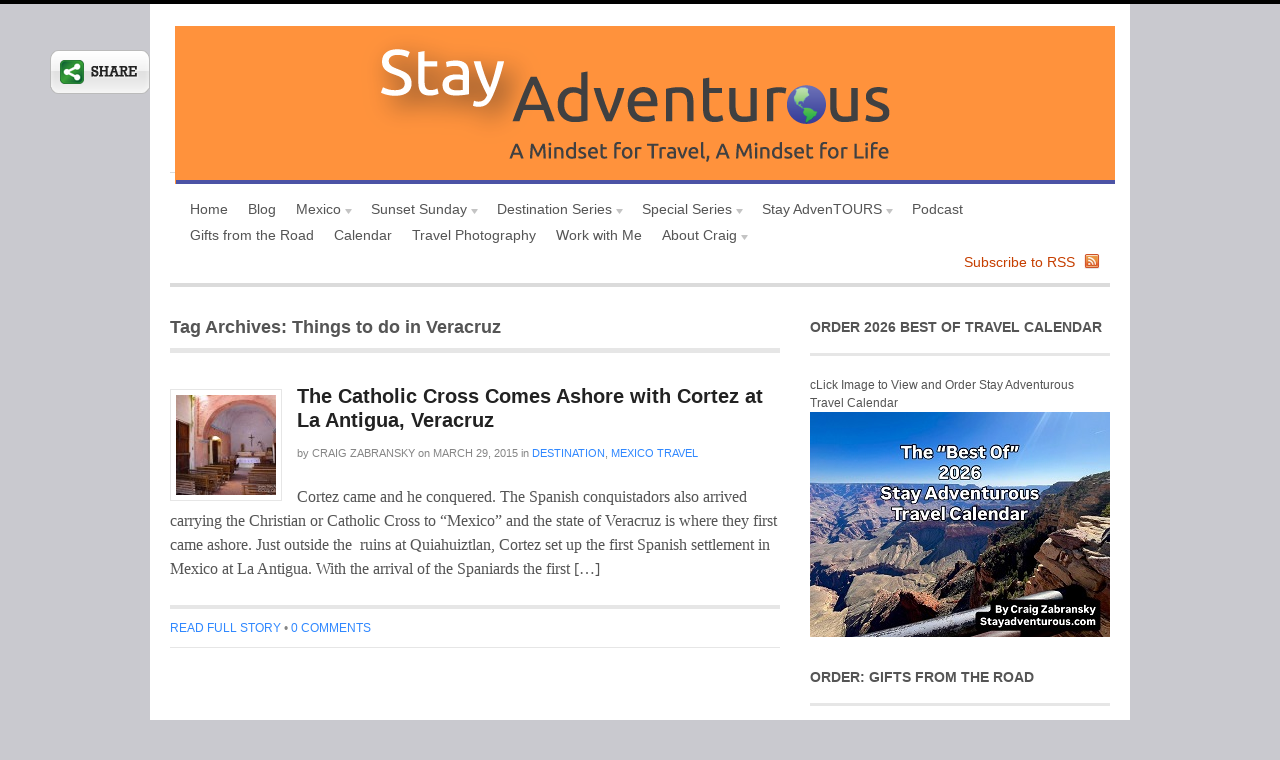

--- FILE ---
content_type: text/html; charset=UTF-8
request_url: https://www.stayadventurous.com/tag/things-to-do-in-veracruz/
body_size: 13790
content:
<!DOCTYPE html PUBLIC "-//W3C//DTD XHTML 1.0 Transitional//EN" "http://www.w3.org/TR/xhtml1/DTD/xhtml1-transitional.dtd">
<html xmlns="http://www.w3.org/1999/xhtml">
<head profile="http://gmpg.org/xfn/11">

<title>Things to do in Veracruz | Stay Adventurous | Mindset for Travel Blog</title>
<meta http-equiv="Content-Type" content="text/html; charset=UTF-8" />
<meta name="robots" content="noindex, follow" />

<link rel="stylesheet" type="text/css" href="https://www.stayadventurous.com/wp-content/themes/canvas/style.css" media="screen" />
<link rel="stylesheet" type="text/css" media="all" href="https://www.stayadventurous.com/wp-content/themes/canvas/css/effects.css" />
<link rel="alternate" type="application/rss+xml" title="RSS 2.0" href="http://feeds.feedburner.com/StayAdventurous" />
<link rel="pingback" href="https://www.stayadventurous.com/xmlrpc.php" />
      

	<!--Facebook OpenGraph Slick Social Share Buttons -->
	<meta property="og:site_name" content="Stay Adventurous | Mindset for Travel Blog"/>
		<meta property="og:title" content="The Catholic Cross Comes Ashore with Cortez at La Antigua, Veracruz"/>
			<meta property="og:description" content="Cortez came and he conquered. The Spanish conquistadors also arrived carrying the Christian or Catholic Cross to “Mexico” and the state of Veracruz is where they first came ashore. Just outside th"/>
		
		<meta property="og:url" content="https://www.stayadventurous.com/2015/03/catholic-cross-veracruz-la-antigua/"/>
		
		<meta property="og:image" content=""/>
		<meta property="fb:admins" content="" />
		<meta property="fb:app_id" content="" />
		<meta property="og:type" content="article" /><!--End Facebook OpenGraph Settings -->
		
<!-- All in One SEO Pack 2.2.7.1 by Michael Torbert of Semper Fi Web Design[211,251] -->
<meta name="keywords"  content="quiahuiztlan,cempoala,cortez,la antigua,roman catholic mexico,first church in mexico,veracruz,true cross,la antigua veracruz,chapel of the rosary,mexico location,mexican march madness,things to do in mexico,things to do in veracruz,mexico travel" />
<meta name="robots" content="noindex,follow" />

<link rel="canonical" href="https://www.stayadventurous.com/tag/things-to-do-in-veracruz/" />
<!-- /all in one seo pack -->
<link rel="alternate" type="application/rss+xml" title="Stay Adventurous | Mindset for Travel Blog &raquo; Things to do in Veracruz Tag Feed" href="https://www.stayadventurous.com/tag/things-to-do-in-veracruz/feed/" />
		<script type="text/javascript">
			window._wpemojiSettings = {"baseUrl":"https:\/\/s.w.org\/images\/core\/emoji\/72x72\/","ext":".png","source":{"concatemoji":"https:\/\/www.stayadventurous.com\/wp-includes\/js\/wp-emoji-release.min.js?ver=4.3.15"}};
			!function(a,b,c){function d(a){var c=b.createElement("canvas"),d=c.getContext&&c.getContext("2d");return d&&d.fillText?(d.textBaseline="top",d.font="600 32px Arial","flag"===a?(d.fillText(String.fromCharCode(55356,56812,55356,56807),0,0),c.toDataURL().length>3e3):(d.fillText(String.fromCharCode(55357,56835),0,0),0!==d.getImageData(16,16,1,1).data[0])):!1}function e(a){var c=b.createElement("script");c.src=a,c.type="text/javascript",b.getElementsByTagName("head")[0].appendChild(c)}var f,g;c.supports={simple:d("simple"),flag:d("flag")},c.DOMReady=!1,c.readyCallback=function(){c.DOMReady=!0},c.supports.simple&&c.supports.flag||(g=function(){c.readyCallback()},b.addEventListener?(b.addEventListener("DOMContentLoaded",g,!1),a.addEventListener("load",g,!1)):(a.attachEvent("onload",g),b.attachEvent("onreadystatechange",function(){"complete"===b.readyState&&c.readyCallback()})),f=c.source||{},f.concatemoji?e(f.concatemoji):f.wpemoji&&f.twemoji&&(e(f.twemoji),e(f.wpemoji)))}(window,document,window._wpemojiSettings);
		</script>
		<style type="text/css">
img.wp-smiley,
img.emoji {
	display: inline !important;
	border: none !important;
	box-shadow: none !important;
	height: 1em !important;
	width: 1em !important;
	margin: 0 .07em !important;
	vertical-align: -0.1em !important;
	background: none !important;
	padding: 0 !important;
}
</style>
<link rel='stylesheet' id='instapress-css'  href='https://www.stayadventurous.com/wp-content/plugins/instapress/instapress.css?ver=4.3.15' type='text/css' media='all' />
<link rel='stylesheet' id='fancybox-css'  href='https://www.stayadventurous.com/wp-content/plugins/instapress/fancybox/jquery.fancybox.css?ver=1.3.4' type='text/css' media='all' />
<script type='text/javascript' src='https://www.stayadventurous.com/wp-includes/js/jquery/jquery.js?ver=1.11.3'></script>
<script type='text/javascript' src='https://www.stayadventurous.com/wp-includes/js/jquery/jquery-migrate.min.js?ver=1.2.1'></script>
<script type='text/javascript' src='https://www.stayadventurous.com/wp-content/plugins/instapress/fancybox/jquery.fancybox-1.3.4.pack.js?ver=1.3.4'></script>
<script type='text/javascript' src='https://www.stayadventurous.com/wp-content/plugins/slick-social-share-buttons/js/ga.social_tracking.js?ver=4.3.15'></script>
<script type='text/javascript' src='https://www.stayadventurous.com/wp-content/plugins/slick-social-share-buttons/js/jquery.social.float.1.3.js?ver=4.3.15'></script>
<script type='text/javascript' src='https://www.stayadventurous.com/wp-content/plugins/magic-action-box/assets/js/actionbox-helper.js?ver=4.3.15'></script>
<script type='text/javascript' src='https://www.stayadventurous.com/wp-content/themes/canvas/includes/js/superfish.js?ver=4.3.15'></script>
<script type='text/javascript' src='https://www.stayadventurous.com/wp-content/themes/canvas/includes/js/woo_tabs.js?ver=4.3.15'></script>
<script type='text/javascript' src='https://www.stayadventurous.com/wp-content/themes/canvas/includes/js/general.js?ver=4.3.15'></script>
<script type='text/javascript' src='https://www.stayadventurous.com/wp-content/themes/canvas/includes/js/loopedSlider.js?ver=4.3.15'></script>
<link rel="EditURI" type="application/rsd+xml" title="RSD" href="https://www.stayadventurous.com/xmlrpc.php?rsd" />
<link rel="wlwmanifest" type="application/wlwmanifest+xml" href="https://www.stayadventurous.com/wp-includes/wlwmanifest.xml" /> 
<meta name="generator" content="WordPress 4.3.15" />
<meta name="generator" content="Canvas 2.6.3" />
<meta name="generator" content="Woo Framework Version 2.9.27" />
	
<!--[if IE 6]>
<script type="text/javascript" src="https://www.stayadventurous.com/wp-content/themes/canvas/includes/js/pngfix.js"></script>
<script type="text/javascript" src="https://www.stayadventurous.com/wp-content/themes/canvas/includes/js/menu.js"></script>
<link rel="stylesheet" type="text/css" media="all" href="https://www.stayadventurous.com/wp-content/themes/canvas/css/ie6.css" />
<![endif]-->	

<!--[if IE 7]>
<link rel="stylesheet" type="text/css" media="all" href="https://www.stayadventurous.com/wp-content/themes/canvas/css/ie7.css" />
<![endif]-->

<!--[if IE 8]>
<link rel="stylesheet" type="text/css" media="all" href="https://www.stayadventurous.com/wp-content/themes/canvas/css/ie8.css" />
<![endif]-->
	
	
<!-- Woo Custom Styling -->
<style type="text/css">
body {background-color:#c9c9cf;background-repeat:no-repeat;background-position:top center;border-top:4px solid #000000;}
#header {background-color:#ffffff;background-repeat:no-repeat;background-position:top center;margin-top:0px;margin-bottom:0px;padding-top:0px;padding-bottom:0px;border:0px solid ;}
#logo .site-title a {font:normal 40px/1em Georgia, serif;color:#222222}
#logo .site-description {font:italic 14px/1em Georgia, serif;color:#999999}
#wrapper {padding-left:20px; padding-right:20px;background-color:#ffffff;border-radius:0px;-moz-border-radius:0px;-webkit-border-radius:0px;}
#logo .site-title a {font:normal 40px/1em Georgia, serif;color:#222222}
#logo .site-description {font:italic 14px/1em Georgia, serif;color:#999999}
body, p {font:normal 14px/1.5em Arial, sans-serif;color:#555555}
h1 {font:normal 28px/1.5em Georgia, serif;color:#222222}h2 {font:normal 24px/1.5em Georgia, serif;color:#222222}h3 {font:normal 20px/1.5em Georgia, serif;color:#222222}h4 {font:normal 16px/1.5em Georgia, serif;color:#222222}h5 {font:normal 14px/1.5em Georgia, serif;color:#222222}h6 {font:normal 12px/1.5em Georgia, serif;color:#222222}
.post .title, .page .title, .post .title a:link, .post .title a:visited, .page .title a:link, .page .title a:visited {font:bold 20px/1.2em Arial, sans-serif;color:#222222}
.post-meta, .post-meta .post-author a {font:normal 11px/1.2em "Trebuchet MS", Tahoma, sans-serif;color:#868686}
.entry, .entry p{font:normal 16px/1.5em Georgia, serif;color:#555555}
.post-more {font:normal 12px/1.5em Arial, sans-serif;color:#868686;border-top:4px solid #e6e6e6;border-bottom:1px solid #e6e6e6;}
.nav-entries, .wp-pagenavi {border-top:1px solid #e6e6e6;border-bottom:4px solid #e6e6e6;}
.nav-entries a, .wp-pagenavi a:link, .wp-pagenavi a:visited, .wp-pagenavi .current, .wp-pagenavi .on, .wp-pagenavi a:hover, .wp-pagenavi span.extend, .wp-pagenavi span.pages {font:italic 12px/1.5em Georgia, serif;color:#777777!important}
.wp-pagenavi a:link, .wp-pagenavi a:visited, .wp-pagenavi span.extend, .wp-pagenavi span.pages, .wp-pagenavi span.current {color:#777777!important}
.widget h3 {font:bold 14px/1.5em Arial, sans-serif;color:#555555;border-bottom:3px solid #e6e6e6;}
.widget_recent_comments li, #twitter li { border-color: #e6e6e6;}
.widget p, .widget .textwidget {font:normal 12px/1.5em Arial, sans-serif;color:#555555;}
.widget {font:normal 12px/1.5em Arial, sans-serif;color:#555555;border-radius:0px;-moz-border-radius:0px;-webkit-border-radius:0px;}
#tabs .inside li a {font:bold 12px/1.5em Georgia, serif;color:#555555;}
#tabs .inside li span.meta, #tabs ul.wooTabs li a {font:normal 11px/1.5em "Trebuchet MS", Tahoma, sans-serif;color:#777777;}
.nav a, #navigation ul.rss a {font:normal 14px Arial, sans-serif;color:#555555}
#navigation {border-top:1px solid #dbdbdb;border-bottom:4px solid #dbdbdb;border-left:0px solid #dbdbdb;border-right:0px solid #dbdbdb;border-radius:0px; -moz-border-radius:0px; -webkit-border-radius:0px;}
#footer, #footer p {font:italic 14px Georgia, serif;color:#777777}
#footer {border-top:4px solid #dbdbdb;border-bottom:0px solid ;border-left:0px solid ;border-right:0px solid ;border-radius:0px; -moz-border-radius:0px; -webkit-border-radius:0px;}
.magazine #loopedSlider .content h2.title a {font:bold 24px/1em Arial, sans-serif;color:#ffffff;}
.magazine #loopedSlider .content .excerpt p {font:normal 12px/1.5em Arial, sans-serif;color:#cccccc;}
.business #loopedSlider .content h2.title a {font:bold 24px/1em Arial, sans-serif;color:#ffffff;}
.business #loopedSlider .content p {font:normal 12px/1.5em Arial, sans-serif;color:#cccccc;}
</style>
<!-- /Woo Custom Styling -->

<link href="https://www.stayadventurous.com/wp-content/themes/canvas/styles/default.css" rel="stylesheet" type="text/css" />
<link rel="shortcut icon" href="http://www.stayadventurous.com/wp-content/uploads/2012/05/favicon.jpg"/>
<!-- Woo Styling -->
<style type="text/css">
#header{
height: 158px;
}

#logo img{
padding: 12px 0px 12px 5px;
}

#navigation ul.rss2 {
background:url("http://www.stayadventurous.com/wp-content/uploads/2010/11/twitter-icon_03.png") no-repeat scroll right 5px transparent;
margin-right:10px;
padding:6px 25px 3px 0;
}
</style>
<link href="https://www.stayadventurous.com/wp-content/themes/canvas/functions/css/shortcodes.css" rel="stylesheet" type="text/css" />
<link href="https://www.stayadventurous.com/wp-content/themes/canvas/custom.css" rel="stylesheet" type="text/css" />

</head>

<div id="fb-root"></div>
<script>(function(d, s, id) {
  var js, fjs = d.getElementsByTagName(s)[0];
  if (d.getElementById(id)) return;
  js = d.createElement(s); js.id = id;
  js.src = "//connect.facebook.net/en_US/all.js#xfbml=1&appId=128181063976585";
  fjs.parentNode.insertBefore(js, fjs);
}(document, 'script', 'facebook-jssdk'));</script>

<body class="archive tag tag-things-to-do-in-veracruz tag-2622 chrome two-col-left width-940 two-col-left-940">


<div id="wrapper">
        
	    
	<div id="header" class="col-full">
 		
		       
		<div id="logo">
	       
		            <a href="https://www.stayadventurous.com" title="Stay Adventurous is a travel blog that allows you to create a mindset for global travel and life. It tells tales of adventure, culture, cuisine and sunsets from around the world"><img src="http://www.stayadventurous.com/wp-content/uploads/2012/05/StayAdventurous-OrangeHeader.png" /></a>
                    <h1 class="site-title"><a href="https://www.stayadventurous.com">Stay Adventurous | Mindset for Travel Blog</a></h1>
                    <span class="site-description">Stay Adventurous is a travel blog that allows you to create a mindset for global travel and life. It tells tales of adventure, culture, cuisine and sunsets from around the world</span>
	      	
		</div><!-- /#logo -->
	       
		       
	</div><!-- /#header -->
    
		
		
	<div id="navigation" class="col-full">
		
				<ul id="main-nav" class="nav fl"><li id="menu-item-2115" class="menu-item menu-item-type-post_type menu-item-object-page menu-item-2115"><a href="https://www.stayadventurous.com/">Home</a></li>
<li id="menu-item-2133" class="menu-item menu-item-type-post_type menu-item-object-page menu-item-2133"><a href="https://www.stayadventurous.com/blog/">Blog</a></li>
<li id="menu-item-13321" class="menu-item menu-item-type-post_type menu-item-object-page menu-item-has-children menu-item-13321"><a href="https://www.stayadventurous.com/mexico-travel/">Mexico</a>
<ul class="sub-menu">
	<li id="menu-item-18249" class="menu-item menu-item-type-post_type menu-item-object-page menu-item-18249"><a href="https://www.stayadventurous.com/mexico-travel/bitacora-mexico-video-journal/">Bitacora &#8211; My Mexico Video Travel Journal</a></li>
	<li id="menu-item-15881" class="menu-item menu-item-type-post_type menu-item-object-page menu-item-15881"><a href="https://www.stayadventurous.com/stay-adventours-mexico-city/">Stay AdvenTours &#8211; Mexico City</a></li>
	<li id="menu-item-3622" class="menu-item menu-item-type-post_type menu-item-object-page menu-item-3622"><a href="https://www.stayadventurous.com/destination-series/mexican-march-madness/">Mexican March Madness</a></li>
	<li id="menu-item-2118" class="menu-item menu-item-type-post_type menu-item-object-page menu-item-2118"><a href="https://www.stayadventurous.com/destination-series/mexico-200-bicentennial-tribute/">Mexico Bicentennial Tribute</a></li>
</ul>
</li>
<li id="menu-item-2119" class="menu-item menu-item-type-post_type menu-item-object-page menu-item-has-children menu-item-2119"><a href="https://www.stayadventurous.com/sunset-sunday-sunset-photos-from-around-the-world/">Sunset Sunday</a>
<ul class="sub-menu">
	<li id="menu-item-7807" class="menu-item menu-item-type-post_type menu-item-object-page menu-item-7807"><a href="https://www.stayadventurous.com/sunset-sunday-map/">Sunset Sunday Map</a></li>
	<li id="menu-item-12919" class="menu-item menu-item-type-post_type menu-item-object-page menu-item-12919"><a href="https://www.stayadventurous.com/sunset-sunday-calendar/">Sunset Sunday Calendar</a></li>
	<li id="menu-item-2117" class="menu-item menu-item-type-post_type menu-item-object-page menu-item-2117"><a href="https://www.stayadventurous.com/sunset-sunday-sunset-photos-from-around-the-world/sunset-sunday-guest-posts/">Sunset Sunday Guest Posts</a></li>
	<li id="menu-item-9117" class="menu-item menu-item-type-post_type menu-item-object-page menu-item-has-children menu-item-9117"><a href="https://www.stayadventurous.com/sunset-sunday-map/sunset-sunday-continent-archives/">Sunsets Listed by Continent</a>
	<ul class="sub-menu">
		<li id="menu-item-13229" class="menu-item menu-item-type-post_type menu-item-object-page menu-item-13229"><a href="https://www.stayadventurous.com/sunset-sunday-calendar/2013-sunset-sunday-archive/">Sunset Sunday  &#8211; 2013 Sunsets</a></li>
		<li id="menu-item-7116" class="menu-item menu-item-type-post_type menu-item-object-page menu-item-7116"><a href="https://www.stayadventurous.com/sunset-sunday-sunset-photos-from-around-the-world/sunset-sunday-2012-sunsets/">Sunset Sunday &#8211; 2012 Sunsets</a></li>
		<li id="menu-item-2726" class="menu-item menu-item-type-post_type menu-item-object-page menu-item-2726"><a href="https://www.stayadventurous.com/sunset-sunday-sunset-photos-from-around-the-world/sunset-sunday-2011-schedule/">Sunset Sunday &#8211; 2011 Sunsets</a></li>
		<li id="menu-item-2325" class="menu-item menu-item-type-post_type menu-item-object-page menu-item-2325"><a href="https://www.stayadventurous.com/sunset-sunday-sunset-photos-from-around-the-world/sunset-sunday-archives-2010/">Sunset Sunday &#8211; 2010 Sunsets</a></li>
	</ul>
</li>
</ul>
</li>
<li id="menu-item-4237" class="menu-item menu-item-type-post_type menu-item-object-page menu-item-has-children menu-item-4237"><a href="https://www.stayadventurous.com/destination-series/">Destination Series</a>
<ul class="sub-menu">
	<li id="menu-item-8243" class="menu-item menu-item-type-post_type menu-item-object-page menu-item-8243"><a href="https://www.stayadventurous.com/destination-series/europe-summer-2012/">The European Summer</a></li>
	<li id="menu-item-6671" class="menu-item menu-item-type-post_type menu-item-object-page menu-item-6671"><a href="https://www.stayadventurous.com/destination-series/namibia-adventure/">Namibia &#8211; Adventures in Africa</a></li>
	<li id="menu-item-6164" class="menu-item menu-item-type-post_type menu-item-object-page menu-item-6164"><a href="https://www.stayadventurous.com/destination-series/get-to-know-guate/">Get to know Guate</a></li>
	<li id="menu-item-5051" class="menu-item menu-item-type-post_type menu-item-object-page menu-item-5051"><a href="https://www.stayadventurous.com/destination-series/an-asian-august/">A Taste of Asia</a></li>
	<li id="menu-item-3991" class="menu-item menu-item-type-post_type menu-item-object-page menu-item-3991"><a href="https://www.stayadventurous.com/destination-series/all-africa-almost-all-april/">All Africa &#8211; All April (Almost)</a></li>
	<li id="menu-item-2116" class="menu-item menu-item-type-post_type menu-item-object-page menu-item-2116"><a href="https://www.stayadventurous.com/destination-series/all-africa-all-august/">All Africa All August</a></li>
</ul>
</li>
<li id="menu-item-2324" class="menu-item menu-item-type-post_type menu-item-object-page menu-item-has-children menu-item-2324"><a href="https://www.stayadventurous.com/special-series/">Special Series</a>
<ul class="sub-menu">
	<li id="menu-item-5854" class="menu-item menu-item-type-post_type menu-item-object-page menu-item-5854"><a href="https://www.stayadventurous.com/special-series/adventure-travel-mindset/">The Adventure Travel Mindset</a></li>
	<li id="menu-item-2547" class="menu-item menu-item-type-post_type menu-item-object-page menu-item-2547"><a href="https://www.stayadventurous.com/special-series/winter-break-beach-thursday-series/">Beach Thursday</a></li>
	<li id="menu-item-4961" class="menu-item menu-item-type-post_type menu-item-object-page menu-item-4961"><a href="https://www.stayadventurous.com/special-series/where-to-stay/">Where to Stay?</a></li>
	<li id="menu-item-2385" class="menu-item menu-item-type-post_type menu-item-object-page menu-item-2385"><a href="https://www.stayadventurous.com/special-series/restaurant-week-culture-through-cuisine/">Culture through Cuisine</a></li>
</ul>
</li>
<li id="menu-item-16491" class="menu-item menu-item-type-post_type menu-item-object-page menu-item-has-children menu-item-16491"><a href="https://www.stayadventurous.com/stayadventours/">Stay AdvenTOURS</a>
<ul class="sub-menu">
	<li id="menu-item-16492" class="menu-item menu-item-type-post_type menu-item-object-page menu-item-16492"><a href="https://www.stayadventurous.com/stay-adventours-mexico-city/">Stay AdvenTours &#8211; Mexico City</a></li>
</ul>
</li>
<li id="menu-item-16286" class="menu-item menu-item-type-post_type menu-item-object-page menu-item-16286"><a title="Podcast" href="https://www.stayadventurous.com/podcast/">Podcast</a></li>
<li id="menu-item-20565" class="menu-item menu-item-type-post_type menu-item-object-page menu-item-20565"><a href="https://www.stayadventurous.com/gifts-from-the-road/">Gifts from the Road</a></li>
<li id="menu-item-18060" class="menu-item menu-item-type-post_type menu-item-object-page menu-item-18060"><a href="https://www.stayadventurous.com/calendar/">Calendar</a></li>
<li id="menu-item-10746" class="menu-item menu-item-type-post_type menu-item-object-page menu-item-10746"><a href="https://www.stayadventurous.com/adventure-travel-photography/">Travel Photography</a></li>
<li id="menu-item-10669" class="menu-item menu-item-type-post_type menu-item-object-page menu-item-10669"><a href="https://www.stayadventurous.com/work-with-stay-adventurous/">Work with Me</a></li>
<li id="menu-item-2120" class="menu-item menu-item-type-post_type menu-item-object-page menu-item-has-children menu-item-2120"><a href="https://www.stayadventurous.com/about-craig-zabransky/">About Craig</a>
<ul class="sub-menu">
	<li id="menu-item-2269" class="menu-item menu-item-type-post_type menu-item-object-page menu-item-2269"><a href="https://www.stayadventurous.com/about-craig-zabransky/in-the-press/">In the Press</a></li>
	<li id="menu-item-3458" class="menu-item menu-item-type-post_type menu-item-object-page menu-item-3458"><a href="https://www.stayadventurous.com/about-craig-zabransky/other-published-work/">Also Published Here</a></li>
	<li id="menu-item-4473" class="menu-item menu-item-type-post_type menu-item-object-page menu-item-4473"><a href="https://www.stayadventurous.com/about-craig-zabransky/my-resume/">My Rèsumé</a></li>
</ul>
</li>
</ul>				<ul class="rss fr">
			<li class="sub-rss"><a href="http://feeds.feedburner.com/StayAdventurous">Subscribe to RSS</a></li>
		</ul>



				
	</div><!-- /#navigation -->
	
		
	       
    <!-- #content Starts -->
	    <div id="content" class="col-full">
    
    	<div id="main-sidebar-container">    
		
            <!-- #main Starts -->
                        <div id="main" class="col-left">
            	
				
                        
                                <span class="archive_header">Tag Archives: Things to do in Veracruz</span>
                
                                
                <div class="fix"></div>
            
                                                                                    
                <!-- Post Starts -->
                                <div class="post-16189 post type-post status-publish format-standard hentry category-destination category-mexico-travel tag-cempoala tag-chapel-of-the-rosary tag-cortez tag-first-church-in-mexico tag-la-antigua tag-la-antigua-veracruz tag-mexican-march-madness tag-mexico-location tag-mexico-travel tag-quiahuiztlan tag-roman-catholic-mexico tag-things-to-do-in-mexico tag-things-to-do-in-veracruz tag-true-cross tag-veracruz">
    
                                        
                    <a title="The Catholic Cross Comes Ashore with Cortez at La Antigua, Veracruz" href="https://www.stayadventurous.com/2015/03/catholic-cross-veracruz-la-antigua/" ><img src="https://www.stayadventurous.com/wp-content/themes/canvas/thumb.php?src=wp-content/uploads/2015/03/Veracruz-Chapel-of-Rosary-LaAntigua-cZabransky.jpg&amp;w=100&amp;h=100&amp;zc=1&amp;q=90" alt="The Catholic Cross Comes Ashore with Cortez at La Antigua, Veracruz" class="woo-image thumbnail alignleft"  width="100"  height="100"  /></a> 
    
                    <h2 class="title"><a href="https://www.stayadventurous.com/2015/03/catholic-cross-veracruz-la-antigua/" rel="bookmark" title="The Catholic Cross Comes Ashore with Cortez at La Antigua, Veracruz">The Catholic Cross Comes Ashore with Cortez at La Antigua, Veracruz</a></h2>
                    
                    <p class="post-meta">
    <span class="post-author"><span class="small">by</span> <a href="https://www.stayadventurous.com/author/craig/" title="Posts by Craig Zabransky" rel="author">Craig Zabransky</a></span>
    <span class="post-date"><span class="small">on</span> March 29, 2015</span>
    <span class="post-category"><span class="small">in</span> <a href="https://www.stayadventurous.com/category/destination/" rel="category tag">Destination</a>, <a href="https://www.stayadventurous.com/category/mexico-travel/" rel="category tag">Mexico Travel</a></span>
    </p>
                    
                    <div class="entry">
                        <p>Cortez came and he conquered. The Spanish conquistadors also arrived carrying the Christian or Catholic Cross to “Mexico” and the state of Veracruz is where they first came ashore. Just outside the  ruins at Quiahuiztlan, Cortez set up the first Spanish settlement in Mexico at La Antigua. With the arrival of the Spaniards the first [&hellip;]</p>
                    </div><!-- /.entry -->
        
                    		<div class="post-more">       
			<span class="read-more"><a href="https://www.stayadventurous.com/2015/03/catholic-cross-veracruz-la-antigua/" title="Read full story">Read full story</a></span> <span class="sep">&bull;</span>             
			<span class="comments"><a href="https://www.stayadventurous.com/2015/03/catholic-cross-veracruz-la-antigua/#comments"><span class="dsq-postid" data-dsqidentifier="16189 http://www.stayadventurous.com/?p=16189">Comments { 2 }</span></a></span>
		</div>                        	
	    
                </div><!-- /.post -->
                                
                
              
        
                    
	    
				    
		                    
            </div><!-- /#main -->
                
            	

<div id="sidebar">

		
	<div id="text-4" class="widget widget_text"><h3>ORDER 2026 BEST OF travel Calendar </h3>			<div class="textwidget">cLick Image to View and Order
Stay Adventurous  Travel Calendar 

<a href="https://www.lulu.com/shop/craig-zabransky/the-best-of-2026-stay-adventurous-travel-calendar/paperback/product-2mer654.html?page=1&pageSize=4"><img src="https://www.stayadventurous.com/wp-content/uploads/2025/11/Best-of-Cover-Grand-Canyon-small.jpg"></a></div>
		</div><div id="text-17" class="widget widget_text"><h3>ORDER: Gifts from the Road</h3>			<div class="textwidget">Gifts from the Road ...Click to Order a Copy Today

<a href="https://www.amazon.com/Gifts-Road-Discovering-Mindset-Moments/dp/B08QRXR877/ref=tmm_pap_swatch_0?_encoding=UTF8&qid=1613750494&sr=8-1"><img src="https://www.stayadventurous.com/wp-content/uploads/2021/02/GiftsFromtheRoad-Cover-300.jpg"/></a></div>
		</div><div id="text-18" class="widget widget_text"><h3>WINE</h3>			<div class="textwidget"><a href="https://click.linksynergy.com/fs-bin/click?id=cSfjnW8bkns&offerid=1166830.10004377&type=3&subid=0">Discover Your Favorite Wine.</a><img border="0" width="1" alt="" height="1" src="https://ad.linksynergy.com/fs-bin/show?id=cSfjnW8bkns&bids=1166830.10004377&type=3&subid=0" >

<a href="https://click.linksynergy.com/fs-bin/click?id=cSfjnW8bkns&offerid=1166830.10004377&type=3&subid=0"><img src="https://www.stayadventurous.com/wp-content/uploads/2020/08/Order-Wine-Full-150..jpg"/></a></div>
		</div><div id="text-15" class="widget widget_text"><h3>Wine Journey Spain Sept 2026</h3>			<div class="textwidget">Click to Join Stay Luxurious Wine Journey to Spain

Slated for September 2026

<a href="https://www.stayluxurious.com/spain-wine-journey"><img src="https://www.stayadventurous.com/wp-content/uploads/2023/05/wine-tasting-muga-imag-225..jpg"/></a>
</div>
		</div>		<div id="woo_search-3" class="widget widget_woo_search">                <div class="search_main">
    <form method="get" class="searchform" action="https://www.stayadventurous.com" >
        <input type="text" class="field s" name="s" value="Search..." onfocus="if (this.value == 'Search...') {this.value = '';}" onblur="if (this.value == '') {this.value = 'Search...';}" />
        <input type="submit" class="submit button" name="submit" value="Search" />
    </form>    
    <div class="fix"></div>
</div>
		</div>   
   <div id="text-14" class="widget widget_text"><h3>Join me in Mexico City</h3>			<div class="textwidget">Learn about the trip here
New dates for 2024 to follow soon.
<a href="http://www.stayadventurous.com/stay-adventours-mexico-city/">Stay AdvenTours Mexico City.</a>
<iframe width="300" height="168" src="https://www.youtube.com/embed/z0V5Is6Dp-Y" frameborder="0" allow="accelerometer; autoplay; encrypted-media; gyroscope; picture-in-picture" allowfullscreen></iframe>

 </div>
		</div><div id="mc4wp_form_widget-2" class="widget widget_mc4wp_form_widget"><h3>Sign Up: Stay Adventurous Newsletter</h3><script type="text/javascript">(function() {
	if (!window.mc4wp) {
		window.mc4wp = {
			listeners: [],
			forms    : {
				on: function (event, callback) {
					window.mc4wp.listeners.push({
						event   : event,
						callback: callback
					});
				}
			}
		}
	}
})();
</script><!-- MailChimp for WordPress v4.0.6 - https://wordpress.org/plugins/mailchimp-for-wp/ --><form id="mc4wp-form-1" class="mc4wp-form mc4wp-form-17941" method="post" data-id="17941" data-name="Stay Adventurous Newsletter" ><div class="mc4wp-form-fields"><p>
	<label>Email address: </label>
	<input type="email" name="EMAIL" placeholder="Your email address" required />
</p>

<p>
	<input type="submit" value="Sign up" />
</p><div style="display: none;"><input type="text" name="_mc4wp_honeypot" value="" tabindex="-1" autocomplete="off" /></div><input type="hidden" name="_mc4wp_timestamp" value="1769232263" /><input type="hidden" name="_mc4wp_form_id" value="17941" /><input type="hidden" name="_mc4wp_form_element_id" value="mc4wp-form-1" /></div><div class="mc4wp-response"></div></form><!-- / MailChimp for WordPress Plugin --></div><div id="text-9" class="widget widget_text"><h3>Staying Adventurous Podcast</h3>			<div class="textwidget">CLICK TO SUBSCRIBE

<a href="https://itunes.apple.com/us/podcast/staying-adventurous-craig/id992568316?mt=2"><img src="http://www.stayadventurous.com/wp-content/uploads/2016/01/Podcast-Logo-StayAdv.jpg"/></a></div>
		</div><div id="text-5" class="widget widget_text">			<div class="textwidget"><div class="fb-like-box" data-href="https://www.facebook.com/stayadventurous" data-width="292" data-show-faces="true" data-stream="false" data-header="true"></div></div>
		</div><div id="text-7" class="widget widget_text"><h3>Follow me on Instagram</h3>			<div class="textwidget"><style>.ig-b- { display: inline-block; }
.ig-b- img { visibility: hidden; }
.ig-b-:hover { background-position: 0 -60px; } .ig-b-:active { background-position: 0 -120px; }
.ig-b-32 { width: 32px; height: 32px; background: url(//badges.instagram.com/static/images/ig-badge-sprite-32.png) no-repeat 0 0; }
@media only screen and (-webkit-min-device-pixel-ratio: 2), only screen and (min--moz-device-pixel-ratio: 2), only screen and (-o-min-device-pixel-ratio: 2 / 1), only screen and (min-device-pixel-ratio: 2), only screen and (min-resolution: 192dpi), only screen and (min-resolution: 2dppx) {
.ig-b-32 { background-image: url(//badges.instagram.com/static/images/ig-badge-sprite-32@2x.png); background-size: 60px 178px; } }</style>
<a href="http://instagram.com/stayadventurous?ref=badge" class="ig-b- ig-b-32"><img src="//badges.instagram.com/static/images/ig-badge-32.png" alt="Instagram" /></a></div>
		</div><div id="text-16" class="widget widget_text"><h3>@StayAdventurous on Instagram</h3>			<div class="textwidget"><!-- SnapWidget -->
<iframe src="https://snapwidget.com/embed/834543" class="snapwidget-widget" allowtransparency="true" frameborder="0" scrolling="no" style="border:none; overflow:hidden;  width:252px; height:252px"></iframe></div>
		</div>  

 		<div id="tabs">
           
            <ul class="wooTabs">
                <li class="comments"><a href="#tab-comm">Comments</a></li>
				<li class="popular"><a href="#tab-pop">Popular</a></li>
                <li class="latest"><a href="#tab-latest">Latest</a></li>                
                <li class="tags"><a href="#tab-tags">Tags</a></li>
            </ul>
            
            <div class="clear"></div>
            
            <div class="boxes box inside">

                <ul id="tab-comm" class="list">
                    		<li>
			<img alt='' src='https://secure.gravatar.com/avatar/c5be649c40fb233ae1855a8e70b95931?s=60&#038;d=identicon&#038;r=pg' srcset='https://secure.gravatar.com/avatar/c5be649c40fb233ae1855a8e70b95931?s=120&amp;d=identicon&amp;r=pg 2x' class='avatar avatar-60 photo' height='60' width='60' />		
			<a href="https://www.stayadventurous.com/2018/01/beach-sunset-goa-india/#comment-48225" title="on  The Serene Hour of the Sunset in Goa, India">
				Yashwant Sharma: The sunset hour in Goa feels so calm and dreamy th...
			</a>
			<div class="fix"></div>
		</li>
				<li>
			<img alt='' src='https://secure.gravatar.com/avatar/c5be649c40fb233ae1855a8e70b95931?s=60&#038;d=identicon&#038;r=pg' srcset='https://secure.gravatar.com/avatar/c5be649c40fb233ae1855a8e70b95931?s=120&amp;d=identicon&amp;r=pg 2x' class='avatar avatar-60 photo' height='60' width='60' />		
			<a href="https://www.stayadventurous.com/2012/09/sunset-sunday-brahmaputra-river-india/#comment-48224" title="on  Sunset Sunday - The Mighty Brahmaputra River in Assam, India">
				Yashwant Sharma: The Brahmaputra looks absolutely majestic at sunse...
			</a>
			<div class="fix"></div>
		</li>
				<li>
			<img alt='' src='https://secure.gravatar.com/avatar/8c6158e244a00da2397320ef4c7c8241?s=60&#038;d=identicon&#038;r=pg' srcset='https://secure.gravatar.com/avatar/8c6158e244a00da2397320ef4c7c8241?s=120&amp;d=identicon&amp;r=pg 2x' class='avatar avatar-60 photo' height='60' width='60' />		
			<a href="https://www.stayadventurous.com/2013/09/sunset-silhoutte-sarah-desert-morocco/#comment-48223" title="on  Sunset Sunday-A Silhouette on the Sand Dunes of the Sahara Desert in Morocco">
				craig zabransky: Yes, great capture of the light in a special place...
			</a>
			<div class="fix"></div>
		</li>
				<li>
			<img alt='' src='https://secure.gravatar.com/avatar/8c6158e244a00da2397320ef4c7c8241?s=60&#038;d=identicon&#038;r=pg' srcset='https://secure.gravatar.com/avatar/8c6158e244a00da2397320ef4c7c8241?s=120&amp;d=identicon&amp;r=pg 2x' class='avatar avatar-60 photo' height='60' width='60' />		
			<a href="https://www.stayadventurous.com/2013/09/sunset-silhoutte-sarah-desert-morocco/#comment-48221" title="on  Sunset Sunday-A Silhouette on the Sand Dunes of the Sahara Desert in Morocco">
				craig zabransky: You are welcome, and thanks for sharing your digit...
			</a>
			<div class="fix"></div>
		</li>
				<li>
			<img alt='' src='https://secure.gravatar.com/avatar/ac39f1932704f6a1b76c4c5fcd96a708?s=60&#038;d=identicon&#038;r=pg' srcset='https://secure.gravatar.com/avatar/ac39f1932704f6a1b76c4c5fcd96a708?s=120&amp;d=identicon&amp;r=pg 2x' class='avatar avatar-60 photo' height='60' width='60' />		
			<a href="https://www.stayadventurous.com/2015/05/the-best-views-of-santorini/#comment-48222" title="on  The Best Views of Santorini">
				Craig Zabransky: There are plenty ways to explore Greece, but Santo...
			</a>
			<div class="fix"></div>
		</li>
		                    
                </ul>	
			
                <ul id="tab-pop" class="list">            
                    	<li>
		<a title="Travel Contest &#8211; Win Two Nights at the Courtyard by Marriott" href="https://www.stayadventurous.com/2011/11/travel-contest-win-two-nights-at-the-courtyard-by-marriott/" ><img src="https://www.stayadventurous.com/wp-content/themes/canvas/thumb.php?src=wp-content/uploads/2011/11/CY-Logo_ic_3c.jpg&amp;w=60&amp;h=60&amp;zc=1&amp;q=90" alt="Travel Contest &#8211; Win Two Nights at the Courtyard by Marriott" class="woo-image thumbnail"  width="60"  height="60"  /></a>		<a title="Travel Contest &#8211; Win Two Nights at the Courtyard by Marriott" href="https://www.stayadventurous.com/2011/11/travel-contest-win-two-nights-at-the-courtyard-by-marriott/">Travel Contest &#8211; Win Two Nights at the Courtyard by Marriott</a>
		<span class="meta">November 15, 2011</span>
		<div class="fix"></div>
	</li>
		<li>
		<a title="10 Travel Tips on How to Travel Local" href="https://www.stayadventurous.com/2012/10/10-travel-tips-on-how-to-travel-local/" ><img src="https://www.stayadventurous.com/wp-content/themes/canvas/thumb.php?src=wp-content/uploads/2012/10/ten-tips-travel-local-Buenos-Aires-Metal-Flower-cZabransky.jpg&amp;w=60&amp;h=60&amp;zc=1&amp;q=90" alt="10 Travel Tips on How to Travel Local" class="woo-image thumbnail"  width="60"  height="60"  /></a>		<a title="10 Travel Tips on How to Travel Local" href="https://www.stayadventurous.com/2012/10/10-travel-tips-on-how-to-travel-local/">10 Travel Tips on How to Travel Local</a>
		<span class="meta">October 11, 2012</span>
		<div class="fix"></div>
	</li>
		<li>
		<a title="Wide Awake Thanks to the Northern Lights" href="https://www.stayadventurous.com/2013/05/northern-lights-churchill/" ><img src="https://www.stayadventurous.com/wp-content/themes/canvas/thumb.php?src=wp-content/uploads/2013/05/NorthernLights-Churchill-Take3-cZabransky.jpg&amp;w=60&amp;h=60&amp;zc=1&amp;q=90" alt="Wide Awake Thanks to the Northern Lights" class="woo-image thumbnail"  width="60"  height="60"  /></a>		<a title="Wide Awake Thanks to the Northern Lights" href="https://www.stayadventurous.com/2013/05/northern-lights-churchill/">Wide Awake Thanks to the Northern Lights</a>
		<span class="meta">May 21, 2013</span>
		<div class="fix"></div>
	</li>
		<li>
		<a title="Sunset Sunday-A Silhouette on the Sand Dunes of the Sahara Desert in Morocco" href="https://www.stayadventurous.com/2013/09/sunset-silhoutte-sarah-desert-morocco/" ><img src="https://www.stayadventurous.com/wp-content/themes/canvas/thumb.php?src=wp-content/uploads/2013/09/Camels-At-Dusk-Merzouga-Morocco-Feb2012.jpg&amp;w=60&amp;h=60&amp;zc=1&amp;q=90" alt="Sunset Sunday-A Silhouette on the Sand Dunes of the Sahara Desert in Morocco" class="woo-image thumbnail"  width="60"  height="60"  /></a>		<a title="Sunset Sunday-A Silhouette on the Sand Dunes of the Sahara Desert in Morocco" href="https://www.stayadventurous.com/2013/09/sunset-silhoutte-sarah-desert-morocco/">Sunset Sunday-A Silhouette on the Sand Dunes of the Sahara Desert in Morocco</a>
		<span class="meta">September 29, 2013</span>
		<div class="fix"></div>
	</li>
		<li>
		<a title="The Morning March to the Tikal Temple Sunrise" href="https://www.stayadventurous.com/2012/05/tikal-guatemala-sunrise/" ><img src="https://www.stayadventurous.com/wp-content/themes/canvas/thumb.php?src=wp-content/uploads/2012/05/Tikal-Guatemala-Sunrise-Fog-TempleSighting-cZabransky.jpg&amp;w=60&amp;h=60&amp;zc=1&amp;q=90" alt="The Morning March to the Tikal Temple Sunrise" class="woo-image thumbnail"  width="60"  height="60"  /></a>		<a title="The Morning March to the Tikal Temple Sunrise" href="https://www.stayadventurous.com/2012/05/tikal-guatemala-sunrise/">The Morning March to the Tikal Temple Sunrise</a>
		<span class="meta">May 29, 2012</span>
		<div class="fix"></div>
	</li>
	                    
                </ul>
            
                <ul id="tab-latest" class="list">
                    	<li>
		<a title="6 Destinations in Antarctica for an Adventurous Trip to the Bottom of the World" href="https://www.stayadventurous.com/2025/12/6-destinations-in-antarctica-for-an-adventurous-trip-to-the-bottom-of-the-world/" ><img src="https://www.stayadventurous.com/wp-content/themes/canvas/thumb.php?src=wp-content/uploads/2025/12/cuverille-island-antartcia.jpg&amp;w=60&amp;h=60&amp;zc=1&amp;q=90" alt="6 Destinations in Antarctica for an Adventurous Trip to the Bottom of the World" class="woo-image thumbnail"  width="60"  height="60"  /></a>		<a title="6 Destinations in Antarctica for an Adventurous Trip to the Bottom of the World" href="https://www.stayadventurous.com/2025/12/6-destinations-in-antarctica-for-an-adventurous-trip-to-the-bottom-of-the-world/">6 Destinations in Antarctica for an Adventurous Trip to the Bottom of the World</a>
		<span class="meta">December 22, 2025</span>
		<div class="fix"></div>
	</li>
		<li>
		<a title="The 2025 Holiday Gift Guide  &#8211; Staying Adventurous Ep80" href="https://www.stayadventurous.com/2025/12/the-2025-holiday-gift-guide-staying-adventurous-ep80/" ><img src="https://www.stayadventurous.com/wp-content/themes/canvas/thumb.php?src=wp-content/uploads/2025/12/StayAdv-Ep-80-Cover-Prdocuts-and-XmasTree.jpg&amp;w=60&amp;h=60&amp;zc=1&amp;q=90" alt="The 2025 Holiday Gift Guide  &#8211; Staying Adventurous Ep80" class="woo-image thumbnail"  width="60"  height="60"  /></a>		<a title="The 2025 Holiday Gift Guide  &#8211; Staying Adventurous Ep80" href="https://www.stayadventurous.com/2025/12/the-2025-holiday-gift-guide-staying-adventurous-ep80/">The 2025 Holiday Gift Guide  &#8211; Staying Adventurous Ep80</a>
		<span class="meta">December 12, 2025</span>
		<div class="fix"></div>
	</li>
		<li>
		<a title="Between Work and Adventure: How to Find a Remote-Ready Home for Digital Nomad Life" href="https://www.stayadventurous.com/2025/12/between-work-and-adventure-how-to-find-a-remote-ready-home-for-digital-nomad-life/" ><img src="https://www.stayadventurous.com/wp-content/themes/canvas/thumb.php?src=wp-content/uploads/2025/12/u-a-e-6009142_1280.jpg&amp;w=60&amp;h=60&amp;zc=1&amp;q=90" alt="Between Work and Adventure: How to Find a Remote-Ready Home for Digital Nomad Life" class="woo-image thumbnail"  width="60"  height="60"  /></a>		<a title="Between Work and Adventure: How to Find a Remote-Ready Home for Digital Nomad Life" href="https://www.stayadventurous.com/2025/12/between-work-and-adventure-how-to-find-a-remote-ready-home-for-digital-nomad-life/">Between Work and Adventure: How to Find a Remote-Ready Home for Digital Nomad Life</a>
		<span class="meta">December 11, 2025</span>
		<div class="fix"></div>
	</li>
		<li>
		<a title="Florida vs. Mexico: Here’s Where You Should Take Your Money During Your Next Trip" href="https://www.stayadventurous.com/2025/12/florida-vs-mexico-heres-where-you-should-take-your-money-during-your-next-trip/" ><img src="https://www.stayadventurous.com/wp-content/themes/canvas/thumb.php?src=wp-content/uploads/2012/02/Florida-Keys-UpperKeys-Kayak-BackCountry-cZabransky.jpg&amp;w=60&amp;h=60&amp;zc=1&amp;q=90" alt="Florida vs. Mexico: Here’s Where You Should Take Your Money During Your Next Trip" class="woo-image thumbnail"  width="60"  height="60"  /></a>		<a title="Florida vs. Mexico: Here’s Where You Should Take Your Money During Your Next Trip" href="https://www.stayadventurous.com/2025/12/florida-vs-mexico-heres-where-you-should-take-your-money-during-your-next-trip/">Florida vs. Mexico: Here’s Where You Should Take Your Money During Your Next Trip</a>
		<span class="meta">December 8, 2025</span>
		<div class="fix"></div>
	</li>
		<li>
		<a title="Product Review: The H2O Audio TRI2 with Playlist+" href="https://www.stayadventurous.com/2025/12/product-review-the-h2o-audio-tri2-with-playlist/" ><img src="https://www.stayadventurous.com/wp-content/themes/canvas/thumb.php?src=wp-content/uploads/2025/12/Tri2BoxPool.jpg&amp;w=60&amp;h=60&amp;zc=1&amp;q=90" alt="Product Review: The H2O Audio TRI2 with Playlist+" class="woo-image thumbnail"  width="60"  height="60"  /></a>		<a title="Product Review: The H2O Audio TRI2 with Playlist+" href="https://www.stayadventurous.com/2025/12/product-review-the-h2o-audio-tri2-with-playlist/">Product Review: The H2O Audio TRI2 with Playlist+</a>
		<span class="meta">December 5, 2025</span>
		<div class="fix"></div>
	</li>
	                    
                </ul>	
            
               
                <div id="tab-tags" class="list">
                    <a href='https://www.stayadventurous.com/tag/beachthursday/' class='tag-link-1195' title='34 topics' style='font-size: 14.060606060606pt;'>#beachthursday</a>
<a href='https://www.stayadventurous.com/tag/adventure/' class='tag-link-819' title='32 topics' style='font-size: 13.939393939394pt;'>Adventure</a>
<a href='https://www.stayadventurous.com/tag/adventure-travel/' class='tag-link-3430' title='18 topics' style='font-size: 12.484848484848pt;'>Adventure Travel</a>
<a href='https://www.stayadventurous.com/tag/africa/' class='tag-link-17' title='42 topics' style='font-size: 14.606060606061pt;'>Africa</a>
<a href='https://www.stayadventurous.com/tag/beach/' class='tag-link-2783' title='31 topics' style='font-size: 13.878787878788pt;'>Beach</a>
<a href='https://www.stayadventurous.com/tag/beach-thursday/' class='tag-link-321' title='47 topics' style='font-size: 14.909090909091pt;'>beach thursday</a>
<a href='https://www.stayadventurous.com/tag/canada/' class='tag-link-39' title='15 topics' style='font-size: 12pt;'>Canada</a>
<a href='https://www.stayadventurous.com/tag/cape-town/' class='tag-link-40' title='16 topics' style='font-size: 12.181818181818pt;'>Cape Town</a>
<a href='https://www.stayadventurous.com/tag/costa-rica/' class='tag-link-57' title='15 topics' style='font-size: 12pt;'>Costa Rica</a>
<a href='https://www.stayadventurous.com/tag/cruise/' class='tag-link-920' title='16 topics' style='font-size: 12.181818181818pt;'>Cruise</a>
<a href='https://www.stayadventurous.com/tag/culture-through-cuisine/' class='tag-link-445' title='21 topics' style='font-size: 12.848484848485pt;'>Culture Through Cuisine</a>
<a href='https://www.stayadventurous.com/tag/culture-thru-cuisine-2/' class='tag-link-327' title='34 topics' style='font-size: 14.060606060606pt;'>Culture thru Cuisine</a>
<a href='https://www.stayadventurous.com/tag/europe/' class='tag-link-65' title='17 topics' style='font-size: 12.363636363636pt;'>Europe</a>
<a href='https://www.stayadventurous.com/tag/florida/' class='tag-link-361' title='22 topics' style='font-size: 12.969696969697pt;'>Florida</a>
<a href='https://www.stayadventurous.com/tag/florida-keys/' class='tag-link-70' title='32 topics' style='font-size: 13.939393939394pt;'>Florida Keys</a>
<a href='https://www.stayadventurous.com/tag/food-and-wine/' class='tag-link-1620' title='23 topics' style='font-size: 13.090909090909pt;'>Food and Wine</a>
<a href='https://www.stayadventurous.com/tag/guatemala/' class='tag-link-394' title='20 topics' style='font-size: 12.727272727273pt;'>Guatemala</a>
<a href='https://www.stayadventurous.com/tag/guest-post/' class='tag-link-2786' title='72 topics' style='font-size: 16pt;'>Guest Post</a>
<a href='https://www.stayadventurous.com/tag/maya/' class='tag-link-100' title='20 topics' style='font-size: 12.727272727273pt;'>Maya</a>
<a href='https://www.stayadventurous.com/tag/mazatlan/' class='tag-link-103' title='35 topics' style='font-size: 14.181818181818pt;'>Mazatlan</a>
<a href='https://www.stayadventurous.com/tag/mexchat/' class='tag-link-944' title='26 topics' style='font-size: 13.393939393939pt;'>MexChat</a>
<a href='https://www.stayadventurous.com/tag/mexican-march-madness/' class='tag-link-421' title='33 topics' style='font-size: 14pt;'>Mexican March Madness</a>
<a href='https://www.stayadventurous.com/tag/mexico/' class='tag-link-105' title='213 topics' style='font-size: 18.848484848485pt;'>Mexico</a>
<a href='https://www.stayadventurous.com/tag/mexico-travel/' class='tag-link-2790' title='45 topics' style='font-size: 14.787878787879pt;'>Mexico Travel</a>
<a href='https://www.stayadventurous.com/tag/new-york/' class='tag-link-114' title='33 topics' style='font-size: 14pt;'>New York</a>
<a href='https://www.stayadventurous.com/tag/nyc/' class='tag-link-227' title='19 topics' style='font-size: 12.606060606061pt;'>NYC</a>
<a href='https://www.stayadventurous.com/tag/photo/' class='tag-link-2779' title='31 topics' style='font-size: 13.878787878788pt;'>Photo</a>
<a href='https://www.stayadventurous.com/tag/podcast/' class='tag-link-2685' title='69 topics' style='font-size: 15.939393939394pt;'>Podcast</a>
<a href='https://www.stayadventurous.com/tag/postcard/' class='tag-link-1168' title='15 topics' style='font-size: 12pt;'>postcard</a>
<a href='https://www.stayadventurous.com/tag/product-review-2/' class='tag-link-1192' title='22 topics' style='font-size: 12.969696969697pt;'>product review</a>
<a href='https://www.stayadventurous.com/tag/puerto-vallarta/' class='tag-link-257' title='32 topics' style='font-size: 13.939393939394pt;'>Puerto Vallarta</a>
<a href='https://www.stayadventurous.com/tag/riviera-maya/' class='tag-link-133' title='33 topics' style='font-size: 14pt;'>Riviera Maya</a>
<a href='https://www.stayadventurous.com/tag/riviera-nayarit/' class='tag-link-420' title='16 topics' style='font-size: 12.181818181818pt;'>Riviera Nayarit</a>
<a href='https://www.stayadventurous.com/tag/road-trip/' class='tag-link-403' title='17 topics' style='font-size: 12.363636363636pt;'>Road Trip</a>
<a href='https://www.stayadventurous.com/tag/sinaloa/' class='tag-link-148' title='19 topics' style='font-size: 12.606060606061pt;'>Sinaloa</a>
<a href='https://www.stayadventurous.com/tag/south-africa/' class='tag-link-152' title='31 topics' style='font-size: 13.878787878788pt;'>South Africa</a>
<a href='https://www.stayadventurous.com/tag/spain/' class='tag-link-156' title='18 topics' style='font-size: 12.484848484848pt;'>Spain</a>
<a href='https://www.stayadventurous.com/tag/staying-adventurous/' class='tag-link-2645' title='69 topics' style='font-size: 15.939393939394pt;'>Staying Adventurous</a>
<a href='https://www.stayadventurous.com/tag/stay-luxurious/' class='tag-link-2781' title='20 topics' style='font-size: 12.727272727273pt;'>Stay Luxurious</a>
<a href='https://www.stayadventurous.com/tag/sunset/' class='tag-link-159' title='324 topics' style='font-size: 19.939393939394pt;'>Sunset</a>
<a href='https://www.stayadventurous.com/tag/sunset-sunday/' class='tag-link-2782' title='333 topics' style='font-size: 20pt;'>Sunset Sunday</a>
<a href='https://www.stayadventurous.com/tag/surf/' class='tag-link-160' title='16 topics' style='font-size: 12.181818181818pt;'>Surf</a>
<a href='https://www.stayadventurous.com/tag/travel/' class='tag-link-825' title='47 topics' style='font-size: 14.909090909091pt;'>Travel</a>
<a href='https://www.stayadventurous.com/tag/travel-tips/' class='tag-link-925' title='86 topics' style='font-size: 16.484848484848pt;'>Travel Tips</a>
<a href='https://www.stayadventurous.com/tag/where-to-stay-2/' class='tag-link-601' title='15 topics' style='font-size: 12pt;'>Where to Stay</a>                </div>
                
            </div><!-- /.boxes -->
			
        </div><!-- /wooTabs -->
    
         <div id="categories-5" class="widget widget_categories"><h3>Categories</h3><label class="screen-reader-text" for="cat">Categories</label><select name='cat' id='cat' class='postform' >
	<option value='-1'>Select Category</option>
	<option class="level-0" value="1660">Adventure Mindset&nbsp;&nbsp;(33)</option>
	<option class="level-0" value="867">Adventurous Life&nbsp;&nbsp;(7)</option>
	<option class="level-0" value="28">Beach&nbsp;&nbsp;(75)</option>
	<option class="level-0" value="2049">Cruise Travel&nbsp;&nbsp;(30)</option>
	<option class="level-0" value="326">Culture Thru Cuisine&nbsp;&nbsp;(80)</option>
	<option class="level-0" value="192">Destination&nbsp;&nbsp;(326)</option>
	<option class="level-0" value="4270">Educational&nbsp;&nbsp;(4)</option>
	<option class="level-0" value="193">Events&nbsp;&nbsp;(49)</option>
	<option class="level-0" value="1021">Featured&nbsp;&nbsp;(28)</option>
	<option class="level-0" value="514">Films&nbsp;&nbsp;(38)</option>
	<option class="level-0" value="195">Guest Post&nbsp;&nbsp;(268)</option>
	<option class="level-0" value="196">Introduction&nbsp;&nbsp;(3)</option>
	<option class="level-0" value="488">Market&nbsp;&nbsp;(8)</option>
	<option class="level-0" value="1592">Mexico Travel&nbsp;&nbsp;(275)</option>
	<option class="level-0" value="197">music&nbsp;&nbsp;(1)</option>
	<option class="level-0" value="2265">National Park Travel&nbsp;&nbsp;(23)</option>
	<option class="level-0" value="10">Photo&nbsp;&nbsp;(70)</option>
	<option class="level-0" value="3995">Plan Travel&nbsp;&nbsp;(5)</option>
	<option class="level-0" value="2639">Podcast Show Notes&nbsp;&nbsp;(79)</option>
	<option class="level-0" value="123">Poetry&nbsp;&nbsp;(3)</option>
	<option class="level-0" value="1600">Postcards&nbsp;&nbsp;(26)</option>
	<option class="level-0" value="1181">Product Review&nbsp;&nbsp;(55)</option>
	<option class="level-0" value="12">Reflection&nbsp;&nbsp;(50)</option>
	<option class="level-0" value="13">Stay Luxurious&nbsp;&nbsp;(40)</option>
	<option class="level-0" value="14">Sunset Sunday&nbsp;&nbsp;(349)</option>
	<option class="level-0" value="3936">Train Travel&nbsp;&nbsp;(3)</option>
	<option class="level-0" value="198">Travel Contest&nbsp;&nbsp;(10)</option>
	<option class="level-0" value="4090">Travel Guide&nbsp;&nbsp;(58)</option>
	<option class="level-0" value="4271">Travel News&nbsp;&nbsp;(7)</option>
	<option class="level-0" value="599">Where to Stay?&nbsp;&nbsp;(24)</option>
</select>

<script type='text/javascript'>
/* <![CDATA[ */
(function() {
	var dropdown = document.getElementById( "cat" );
	function onCatChange() {
		if ( dropdown.options[ dropdown.selectedIndex ].value > 0 ) {
			location.href = "https://www.stayadventurous.com/?cat=" + dropdown.options[ dropdown.selectedIndex ].value;
		}
	}
	dropdown.onchange = onCatChange;
})();
/* ]]> */
</script>

</div><div id="archives-4" class="widget widget_archive"><h3>Archives</h3>		<label class="screen-reader-text" for="archives-dropdown-4">Archives</label>
		<select id="archives-dropdown-4" name="archive-dropdown" onchange='document.location.href=this.options[this.selectedIndex].value;'>
			
			<option value="">Select Month</option>
				<option value='https://www.stayadventurous.com/2025/12/'> December 2025 &nbsp;(7)</option>
	<option value='https://www.stayadventurous.com/2025/11/'> November 2025 &nbsp;(1)</option>
	<option value='https://www.stayadventurous.com/2025/10/'> October 2025 &nbsp;(2)</option>
	<option value='https://www.stayadventurous.com/2025/09/'> September 2025 &nbsp;(6)</option>
	<option value='https://www.stayadventurous.com/2025/08/'> August 2025 &nbsp;(2)</option>
	<option value='https://www.stayadventurous.com/2025/07/'> July 2025 &nbsp;(1)</option>
	<option value='https://www.stayadventurous.com/2025/06/'> June 2025 &nbsp;(3)</option>
	<option value='https://www.stayadventurous.com/2025/05/'> May 2025 &nbsp;(6)</option>
	<option value='https://www.stayadventurous.com/2025/04/'> April 2025 &nbsp;(5)</option>
	<option value='https://www.stayadventurous.com/2025/03/'> March 2025 &nbsp;(11)</option>
	<option value='https://www.stayadventurous.com/2025/02/'> February 2025 &nbsp;(11)</option>
	<option value='https://www.stayadventurous.com/2025/01/'> January 2025 &nbsp;(4)</option>
	<option value='https://www.stayadventurous.com/2024/12/'> December 2024 &nbsp;(13)</option>
	<option value='https://www.stayadventurous.com/2024/11/'> November 2024 &nbsp;(6)</option>
	<option value='https://www.stayadventurous.com/2024/10/'> October 2024 &nbsp;(8)</option>
	<option value='https://www.stayadventurous.com/2024/09/'> September 2024 &nbsp;(6)</option>
	<option value='https://www.stayadventurous.com/2024/08/'> August 2024 &nbsp;(1)</option>
	<option value='https://www.stayadventurous.com/2024/07/'> July 2024 &nbsp;(4)</option>
	<option value='https://www.stayadventurous.com/2024/06/'> June 2024 &nbsp;(2)</option>
	<option value='https://www.stayadventurous.com/2024/05/'> May 2024 &nbsp;(4)</option>
	<option value='https://www.stayadventurous.com/2024/04/'> April 2024 &nbsp;(8)</option>
	<option value='https://www.stayadventurous.com/2024/03/'> March 2024 &nbsp;(6)</option>
	<option value='https://www.stayadventurous.com/2024/02/'> February 2024 &nbsp;(3)</option>
	<option value='https://www.stayadventurous.com/2024/01/'> January 2024 &nbsp;(7)</option>
	<option value='https://www.stayadventurous.com/2023/12/'> December 2023 &nbsp;(4)</option>
	<option value='https://www.stayadventurous.com/2023/11/'> November 2023 &nbsp;(2)</option>
	<option value='https://www.stayadventurous.com/2023/10/'> October 2023 &nbsp;(2)</option>
	<option value='https://www.stayadventurous.com/2023/09/'> September 2023 &nbsp;(4)</option>
	<option value='https://www.stayadventurous.com/2023/08/'> August 2023 &nbsp;(5)</option>
	<option value='https://www.stayadventurous.com/2023/07/'> July 2023 &nbsp;(4)</option>
	<option value='https://www.stayadventurous.com/2023/06/'> June 2023 &nbsp;(9)</option>
	<option value='https://www.stayadventurous.com/2023/05/'> May 2023 &nbsp;(4)</option>
	<option value='https://www.stayadventurous.com/2023/04/'> April 2023 &nbsp;(4)</option>
	<option value='https://www.stayadventurous.com/2023/03/'> March 2023 &nbsp;(5)</option>
	<option value='https://www.stayadventurous.com/2023/02/'> February 2023 &nbsp;(4)</option>
	<option value='https://www.stayadventurous.com/2023/01/'> January 2023 &nbsp;(3)</option>
	<option value='https://www.stayadventurous.com/2022/12/'> December 2022 &nbsp;(2)</option>
	<option value='https://www.stayadventurous.com/2022/11/'> November 2022 &nbsp;(7)</option>
	<option value='https://www.stayadventurous.com/2022/10/'> October 2022 &nbsp;(4)</option>
	<option value='https://www.stayadventurous.com/2022/09/'> September 2022 &nbsp;(3)</option>
	<option value='https://www.stayadventurous.com/2022/08/'> August 2022 &nbsp;(2)</option>
	<option value='https://www.stayadventurous.com/2022/07/'> July 2022 &nbsp;(2)</option>
	<option value='https://www.stayadventurous.com/2022/06/'> June 2022 &nbsp;(3)</option>
	<option value='https://www.stayadventurous.com/2022/05/'> May 2022 &nbsp;(3)</option>
	<option value='https://www.stayadventurous.com/2022/04/'> April 2022 &nbsp;(2)</option>
	<option value='https://www.stayadventurous.com/2022/03/'> March 2022 &nbsp;(2)</option>
	<option value='https://www.stayadventurous.com/2022/02/'> February 2022 &nbsp;(2)</option>
	<option value='https://www.stayadventurous.com/2022/01/'> January 2022 &nbsp;(2)</option>
	<option value='https://www.stayadventurous.com/2021/12/'> December 2021 &nbsp;(2)</option>
	<option value='https://www.stayadventurous.com/2021/10/'> October 2021 &nbsp;(3)</option>
	<option value='https://www.stayadventurous.com/2021/09/'> September 2021 &nbsp;(4)</option>
	<option value='https://www.stayadventurous.com/2021/08/'> August 2021 &nbsp;(3)</option>
	<option value='https://www.stayadventurous.com/2021/07/'> July 2021 &nbsp;(4)</option>
	<option value='https://www.stayadventurous.com/2021/06/'> June 2021 &nbsp;(3)</option>
	<option value='https://www.stayadventurous.com/2021/05/'> May 2021 &nbsp;(2)</option>
	<option value='https://www.stayadventurous.com/2021/04/'> April 2021 &nbsp;(4)</option>
	<option value='https://www.stayadventurous.com/2021/03/'> March 2021 &nbsp;(1)</option>
	<option value='https://www.stayadventurous.com/2021/02/'> February 2021 &nbsp;(3)</option>
	<option value='https://www.stayadventurous.com/2021/01/'> January 2021 &nbsp;(4)</option>
	<option value='https://www.stayadventurous.com/2020/12/'> December 2020 &nbsp;(6)</option>
	<option value='https://www.stayadventurous.com/2020/11/'> November 2020 &nbsp;(6)</option>
	<option value='https://www.stayadventurous.com/2020/10/'> October 2020 &nbsp;(3)</option>
	<option value='https://www.stayadventurous.com/2020/09/'> September 2020 &nbsp;(4)</option>
	<option value='https://www.stayadventurous.com/2020/08/'> August 2020 &nbsp;(4)</option>
	<option value='https://www.stayadventurous.com/2020/07/'> July 2020 &nbsp;(5)</option>
	<option value='https://www.stayadventurous.com/2020/06/'> June 2020 &nbsp;(4)</option>
	<option value='https://www.stayadventurous.com/2020/05/'> May 2020 &nbsp;(4)</option>
	<option value='https://www.stayadventurous.com/2020/04/'> April 2020 &nbsp;(3)</option>
	<option value='https://www.stayadventurous.com/2020/03/'> March 2020 &nbsp;(2)</option>
	<option value='https://www.stayadventurous.com/2020/02/'> February 2020 &nbsp;(4)</option>
	<option value='https://www.stayadventurous.com/2020/01/'> January 2020 &nbsp;(4)</option>
	<option value='https://www.stayadventurous.com/2019/12/'> December 2019 &nbsp;(4)</option>
	<option value='https://www.stayadventurous.com/2019/11/'> November 2019 &nbsp;(3)</option>
	<option value='https://www.stayadventurous.com/2019/10/'> October 2019 &nbsp;(2)</option>
	<option value='https://www.stayadventurous.com/2019/09/'> September 2019 &nbsp;(5)</option>
	<option value='https://www.stayadventurous.com/2019/08/'> August 2019 &nbsp;(5)</option>
	<option value='https://www.stayadventurous.com/2019/07/'> July 2019 &nbsp;(3)</option>
	<option value='https://www.stayadventurous.com/2019/06/'> June 2019 &nbsp;(4)</option>
	<option value='https://www.stayadventurous.com/2019/05/'> May 2019 &nbsp;(2)</option>
	<option value='https://www.stayadventurous.com/2019/04/'> April 2019 &nbsp;(3)</option>
	<option value='https://www.stayadventurous.com/2019/03/'> March 2019 &nbsp;(3)</option>
	<option value='https://www.stayadventurous.com/2019/02/'> February 2019 &nbsp;(4)</option>
	<option value='https://www.stayadventurous.com/2019/01/'> January 2019 &nbsp;(2)</option>
	<option value='https://www.stayadventurous.com/2018/12/'> December 2018 &nbsp;(5)</option>
	<option value='https://www.stayadventurous.com/2018/11/'> November 2018 &nbsp;(2)</option>
	<option value='https://www.stayadventurous.com/2018/10/'> October 2018 &nbsp;(1)</option>
	<option value='https://www.stayadventurous.com/2018/09/'> September 2018 &nbsp;(3)</option>
	<option value='https://www.stayadventurous.com/2018/08/'> August 2018 &nbsp;(4)</option>
	<option value='https://www.stayadventurous.com/2018/07/'> July 2018 &nbsp;(4)</option>
	<option value='https://www.stayadventurous.com/2018/06/'> June 2018 &nbsp;(3)</option>
	<option value='https://www.stayadventurous.com/2018/05/'> May 2018 &nbsp;(4)</option>
	<option value='https://www.stayadventurous.com/2018/04/'> April 2018 &nbsp;(3)</option>
	<option value='https://www.stayadventurous.com/2018/03/'> March 2018 &nbsp;(7)</option>
	<option value='https://www.stayadventurous.com/2018/02/'> February 2018 &nbsp;(4)</option>
	<option value='https://www.stayadventurous.com/2018/01/'> January 2018 &nbsp;(9)</option>
	<option value='https://www.stayadventurous.com/2017/12/'> December 2017 &nbsp;(6)</option>
	<option value='https://www.stayadventurous.com/2017/11/'> November 2017 &nbsp;(7)</option>
	<option value='https://www.stayadventurous.com/2017/10/'> October 2017 &nbsp;(3)</option>
	<option value='https://www.stayadventurous.com/2017/09/'> September 2017 &nbsp;(2)</option>
	<option value='https://www.stayadventurous.com/2017/08/'> August 2017 &nbsp;(7)</option>
	<option value='https://www.stayadventurous.com/2017/07/'> July 2017 &nbsp;(4)</option>
	<option value='https://www.stayadventurous.com/2017/06/'> June 2017 &nbsp;(2)</option>
	<option value='https://www.stayadventurous.com/2017/05/'> May 2017 &nbsp;(4)</option>
	<option value='https://www.stayadventurous.com/2017/04/'> April 2017 &nbsp;(1)</option>
	<option value='https://www.stayadventurous.com/2017/03/'> March 2017 &nbsp;(14)</option>
	<option value='https://www.stayadventurous.com/2017/02/'> February 2017 &nbsp;(5)</option>
	<option value='https://www.stayadventurous.com/2017/01/'> January 2017 &nbsp;(3)</option>
	<option value='https://www.stayadventurous.com/2016/12/'> December 2016 &nbsp;(6)</option>
	<option value='https://www.stayadventurous.com/2016/11/'> November 2016 &nbsp;(6)</option>
	<option value='https://www.stayadventurous.com/2016/10/'> October 2016 &nbsp;(6)</option>
	<option value='https://www.stayadventurous.com/2016/09/'> September 2016 &nbsp;(7)</option>
	<option value='https://www.stayadventurous.com/2016/08/'> August 2016 &nbsp;(6)</option>
	<option value='https://www.stayadventurous.com/2016/07/'> July 2016 &nbsp;(1)</option>
	<option value='https://www.stayadventurous.com/2016/06/'> June 2016 &nbsp;(3)</option>
	<option value='https://www.stayadventurous.com/2016/05/'> May 2016 &nbsp;(4)</option>
	<option value='https://www.stayadventurous.com/2016/04/'> April 2016 &nbsp;(4)</option>
	<option value='https://www.stayadventurous.com/2016/03/'> March 2016 &nbsp;(6)</option>
	<option value='https://www.stayadventurous.com/2016/02/'> February 2016 &nbsp;(7)</option>
	<option value='https://www.stayadventurous.com/2016/01/'> January 2016 &nbsp;(8)</option>
	<option value='https://www.stayadventurous.com/2015/12/'> December 2015 &nbsp;(5)</option>
	<option value='https://www.stayadventurous.com/2015/11/'> November 2015 &nbsp;(5)</option>
	<option value='https://www.stayadventurous.com/2015/10/'> October 2015 &nbsp;(4)</option>
	<option value='https://www.stayadventurous.com/2015/09/'> September 2015 &nbsp;(3)</option>
	<option value='https://www.stayadventurous.com/2015/08/'> August 2015 &nbsp;(8)</option>
	<option value='https://www.stayadventurous.com/2015/07/'> July 2015 &nbsp;(6)</option>
	<option value='https://www.stayadventurous.com/2015/06/'> June 2015 &nbsp;(3)</option>
	<option value='https://www.stayadventurous.com/2015/05/'> May 2015 &nbsp;(9)</option>
	<option value='https://www.stayadventurous.com/2015/04/'> April 2015 &nbsp;(6)</option>
	<option value='https://www.stayadventurous.com/2015/03/'> March 2015 &nbsp;(34)</option>
	<option value='https://www.stayadventurous.com/2015/02/'> February 2015 &nbsp;(9)</option>
	<option value='https://www.stayadventurous.com/2015/01/'> January 2015 &nbsp;(11)</option>
	<option value='https://www.stayadventurous.com/2014/12/'> December 2014 &nbsp;(9)</option>
	<option value='https://www.stayadventurous.com/2014/11/'> November 2014 &nbsp;(7)</option>
	<option value='https://www.stayadventurous.com/2014/10/'> October 2014 &nbsp;(7)</option>
	<option value='https://www.stayadventurous.com/2014/09/'> September 2014 &nbsp;(6)</option>
	<option value='https://www.stayadventurous.com/2014/08/'> August 2014 &nbsp;(8)</option>
	<option value='https://www.stayadventurous.com/2014/07/'> July 2014 &nbsp;(8)</option>
	<option value='https://www.stayadventurous.com/2014/06/'> June 2014 &nbsp;(6)</option>
	<option value='https://www.stayadventurous.com/2014/05/'> May 2014 &nbsp;(6)</option>
	<option value='https://www.stayadventurous.com/2014/04/'> April 2014 &nbsp;(6)</option>
	<option value='https://www.stayadventurous.com/2014/03/'> March 2014 &nbsp;(12)</option>
	<option value='https://www.stayadventurous.com/2014/02/'> February 2014 &nbsp;(12)</option>
	<option value='https://www.stayadventurous.com/2014/01/'> January 2014 &nbsp;(12)</option>
	<option value='https://www.stayadventurous.com/2013/12/'> December 2013 &nbsp;(10)</option>
	<option value='https://www.stayadventurous.com/2013/11/'> November 2013 &nbsp;(8)</option>
	<option value='https://www.stayadventurous.com/2013/10/'> October 2013 &nbsp;(10)</option>
	<option value='https://www.stayadventurous.com/2013/09/'> September 2013 &nbsp;(8)</option>
	<option value='https://www.stayadventurous.com/2013/08/'> August 2013 &nbsp;(9)</option>
	<option value='https://www.stayadventurous.com/2013/07/'> July 2013 &nbsp;(9)</option>
	<option value='https://www.stayadventurous.com/2013/06/'> June 2013 &nbsp;(6)</option>
	<option value='https://www.stayadventurous.com/2013/05/'> May 2013 &nbsp;(9)</option>
	<option value='https://www.stayadventurous.com/2013/04/'> April 2013 &nbsp;(7)</option>
	<option value='https://www.stayadventurous.com/2013/03/'> March 2013 &nbsp;(19)</option>
	<option value='https://www.stayadventurous.com/2013/02/'> February 2013 &nbsp;(10)</option>
	<option value='https://www.stayadventurous.com/2013/01/'> January 2013 &nbsp;(11)</option>
	<option value='https://www.stayadventurous.com/2012/12/'> December 2012 &nbsp;(9)</option>
	<option value='https://www.stayadventurous.com/2012/11/'> November 2012 &nbsp;(10)</option>
	<option value='https://www.stayadventurous.com/2012/10/'> October 2012 &nbsp;(8)</option>
	<option value='https://www.stayadventurous.com/2012/09/'> September 2012 &nbsp;(10)</option>
	<option value='https://www.stayadventurous.com/2012/08/'> August 2012 &nbsp;(10)</option>
	<option value='https://www.stayadventurous.com/2012/07/'> July 2012 &nbsp;(7)</option>
	<option value='https://www.stayadventurous.com/2012/06/'> June 2012 &nbsp;(9)</option>
	<option value='https://www.stayadventurous.com/2012/05/'> May 2012 &nbsp;(6)</option>
	<option value='https://www.stayadventurous.com/2012/04/'> April 2012 &nbsp;(7)</option>
	<option value='https://www.stayadventurous.com/2012/03/'> March 2012 &nbsp;(9)</option>
	<option value='https://www.stayadventurous.com/2012/02/'> February 2012 &nbsp;(7)</option>
	<option value='https://www.stayadventurous.com/2012/01/'> January 2012 &nbsp;(7)</option>
	<option value='https://www.stayadventurous.com/2011/12/'> December 2011 &nbsp;(7)</option>
	<option value='https://www.stayadventurous.com/2011/11/'> November 2011 &nbsp;(9)</option>
	<option value='https://www.stayadventurous.com/2011/10/'> October 2011 &nbsp;(14)</option>
	<option value='https://www.stayadventurous.com/2011/09/'> September 2011 &nbsp;(12)</option>
	<option value='https://www.stayadventurous.com/2011/08/'> August 2011 &nbsp;(10)</option>
	<option value='https://www.stayadventurous.com/2011/07/'> July 2011 &nbsp;(9)</option>
	<option value='https://www.stayadventurous.com/2011/06/'> June 2011 &nbsp;(8)</option>
	<option value='https://www.stayadventurous.com/2011/05/'> May 2011 &nbsp;(10)</option>
	<option value='https://www.stayadventurous.com/2011/04/'> April 2011 &nbsp;(12)</option>
	<option value='https://www.stayadventurous.com/2011/03/'> March 2011 &nbsp;(15)</option>
	<option value='https://www.stayadventurous.com/2011/02/'> February 2011 &nbsp;(13)</option>
	<option value='https://www.stayadventurous.com/2011/01/'> January 2011 &nbsp;(16)</option>
	<option value='https://www.stayadventurous.com/2010/12/'> December 2010 &nbsp;(11)</option>
	<option value='https://www.stayadventurous.com/2010/11/'> November 2010 &nbsp;(7)</option>
	<option value='https://www.stayadventurous.com/2010/10/'> October 2010 &nbsp;(12)</option>
	<option value='https://www.stayadventurous.com/2010/09/'> September 2010 &nbsp;(22)</option>
	<option value='https://www.stayadventurous.com/2010/08/'> August 2010 &nbsp;(19)</option>
	<option value='https://www.stayadventurous.com/2010/07/'> July 2010 &nbsp;(9)</option>
	<option value='https://www.stayadventurous.com/2010/06/'> June 2010 &nbsp;(7)</option>
	<option value='https://www.stayadventurous.com/2010/05/'> May 2010 &nbsp;(5)</option>
	<option value='https://www.stayadventurous.com/2010/04/'> April 2010 &nbsp;(4)</option>
	<option value='https://www.stayadventurous.com/2010/03/'> March 2010 &nbsp;(4)</option>
	<option value='https://www.stayadventurous.com/2010/02/'> February 2010 &nbsp;(7)</option>
	<option value='https://www.stayadventurous.com/2010/01/'> January 2010 &nbsp;(3)</option>
	<option value='https://www.stayadventurous.com/2009/12/'> December 2009 &nbsp;(1)</option>

		</select>
</div>	
	

</div><!-- /#sidebar -->

    
		</div><!-- /#main-sidebar-container -->         

		       

    </div><!-- /#content -->
			
		
	    
	    

	<div id="footer" class="col-full">
	
		    
        
		<div id="copyright" class="col-left">
						<p>&copy; 2026 Stay Adventurous | Mindset for Travel Blog. All Rights Reserved.</p>
            		</div>
		
		<div id="credit" class="col-right">
			<p>Mexico Travel Expert | Mexico Travel Tips</p>		</div>
		
	</div><!-- /#footer  -->

	    
	
</div><!-- /#wrapper -->
        <script type="text/javascript">
        // <![CDATA[
        var disqus_shortname = 'stayadventurous';
        (function () {
            var nodes = document.getElementsByTagName('span');
            for (var i = 0, url; i < nodes.length; i++) {
                if (nodes[i].className.indexOf('dsq-postid') != -1) {
                    nodes[i].parentNode.setAttribute('data-disqus-identifier', nodes[i].getAttribute('data-dsqidentifier'));
                    url = nodes[i].parentNode.href.split('#', 1);
                    if (url.length == 1) { url = url[0]; }
                    else { url = url[1]; }
                    nodes[i].parentNode.href = url + '#disqus_thread';
                }
            }
            var s = document.createElement('script'); 
            s.async = true;
            s.type = 'text/javascript';
            s.src = '//' + disqus_shortname + '.disqus.com/count.js';
            (document.getElementsByTagName('HEAD')[0] || document.getElementsByTagName('BODY')[0]).appendChild(s);
        }());
        // ]]>
        </script>
        <div id="dc-dcssb">
		<ul id="nav-dcssb" class=""><li id="dcssb-twitter" class="size-box"><a href="http://twitter.com/share" data-url="http://www.stayadventurous.com/tag/things-to-do-in-veracruz/" data-counturl="http://www.stayadventurous.com/tag/things-to-do-in-veracruz/" data-text="The Catholic Cross Comes Ashore with Cortez at La Antigua, Veracruz" class="twitter-share-button" data-count="vertical" data-via=""></a></li>
			<script type="text/javascript" src="http://platform.twitter.com/widgets.js"></script>
			<div id="fb-root"></div>
			<script>
	window.fbAsyncInit = function() {
	FB.init({appId: "", status: true, cookie: true, xfbml: true});};
	(function() {
		var e = document.createElement("script");
		e.type = "text/javascript";
		e.src = document.location.protocol + "//connect.facebook.net/en_US/all.js";
		e.async = true;
	document.getElementById("fb-root").appendChild(e);
	}());
</script>
<li id="dcssb-facebook" class="size-box"><fb:like href="http://www.stayadventurous.com/tag/things-to-do-in-veracruz/" send="false" layout="box_count" show_faces="false" font=""></fb:like></li>
			<li id="dcssb-plusone" class="size-box"><g:plusone size="tall" href="http://www.stayadventurous.com/tag/things-to-do-in-veracruz/" count="true"></g:plusone></li>
			<script type="text/javascript">
				(function() {
					var po = document.createElement("script"); po.type = "text/javascript"; po.async = true;
					po.src = "https://apis.google.com/js/plusone.js";
					var s = document.getElementsByTagName("script")[0]; s.parentNode.insertBefore(po, s);
				})();
				</script>
				<script type="text/javascript" src="http://platform.linkedin.com/in.js"></script>
			<li id="dcssb-linkedin" class="size-box"><script type="in/share" data-url="http://www.stayadventurous.com/tag/things-to-do-in-veracruz/" data-counter="top"></script></li>
			</ul>
		<div class="clear"></div>
		<div class="dc-corner"><span></span></div>
		</div>			<script type="text/javascript">_ga.trackFacebook();</script>
			<script type="text/javascript">
				jQuery(window).load(function() {

									
					var config = {
						idWrapper : 'dcssb-float',
						width: '98',
						location: 'top',
						align: 'left',
						offsetLocation: 50,
						offsetAlign: 50,
						center: false,
						centerPx: 0,
						speedContent: 600,
						speedFloat: 1600,
												tabText: '<img src="https://www.stayadventurous.com/wp-content/plugins/slick-social-share-buttons/css/images/tab_top_floating.png" alt="Share" />',
						autoClose: false,
						loadOpen: false,
						tabClose: true,
						classOpen: 'dcssb-open',
						classClose: 'dcssb-close',
						classToggle: 'dcssb-link'				
					};
					if(!jQuery().dcSocialFloater) {
						jQuery.getScript('https://www.stayadventurous.com/wp-content/plugins/slick-social-share-buttons/js/jquery.social.float.1.3.js', function(){
							jQuery('#dc-dcssb').dcSocialFloater(config);
						}); 
					} else {
						jQuery('#dc-dcssb').dcSocialFloater(config);
					}
								});
			</script>
		
			<script type="text/javascript">

  var _gaq = _gaq || [];
  _gaq.push(['_setAccount', 'UA-19997941-1']);
  _gaq.push(['_trackPageview']);

  (function() {
    var ga = document.createElement('script'); ga.type = 'text/javascript'; ga.async = true;
    ga.src = ('https:' == document.location.protocol ? 'https://ssl' : 'http://www') + '.google-analytics.com/ga.js';
    var s = document.getElementsByTagName('script')[0]; s.parentNode.insertBefore(ga, s);
  })();

</script>
<script type="text/javascript">(function() {function addEventListener(element,event,handler) {
	if(element.addEventListener) {
		element.addEventListener(event,handler, false);
	} else if(element.attachEvent){
		element.attachEvent('on'+event,handler);
	}
}function maybePrefixUrlField() {
	if(this.value.trim() !== '' && this.value.indexOf('http') !== 0) {
		this.value = "http://" + this.value;
	}
}

var urlFields = document.querySelectorAll('.mc4wp-form input[type="url"]');
if( urlFields && urlFields.length > 0 ) {
	for( var j=0; j < urlFields.length; j++ ) {
		addEventListener(urlFields[j],'blur',maybePrefixUrlField);
	}
}/* test if browser supports date fields */
var testInput = document.createElement('input');
testInput.setAttribute('type', 'date');
if( testInput.type !== 'date') {

	/* add placeholder & pattern to all date fields */
	var dateFields = document.querySelectorAll('.mc4wp-form input[type="date"]');
	for(var i=0; i<dateFields.length; i++) {
		if(!dateFields[i].placeholder) {
			dateFields[i].placeholder = 'YYYY-MM-DD';
		}
		if(!dateFields[i].pattern) {
			dateFields[i].pattern = '[0-9]{4}-(0[1-9]|1[012])-(0[1-9]|1[0-9]|2[0-9]|3[01])';
		}
	}
}

})();</script><script type='text/javascript' src='https://www.stayadventurous.com/wp-content/plugins/instapress/instapress.js?ver=1.5.3'></script>
<script type='text/javascript'>
/* <![CDATA[ */
var MabAjax = {"ajaxurl":"https:\/\/www.stayadventurous.com\/wp-admin\/admin-ajax.php","action":"mab-process-optin","spinner":"https:\/\/www.stayadventurous.com\/wp-admin\/images\/wpspin_light.gif"};
/* ]]> */
</script>
<script type='text/javascript' src='https://www.stayadventurous.com/wp-content/plugins/magic-action-box/assets/js/ajax-form.js?ver=1.0'></script>
<script type='text/javascript' src='https://www.stayadventurous.com/wp-content/plugins/magic-action-box/assets/js/responsive-videos.js?ver=2.16.9'></script>
<script type='text/javascript'>
/* <![CDATA[ */
var mc4wp_forms_config = [];
/* ]]> */
</script>
<script type='text/javascript' src='https://www.stayadventurous.com/wp-content/plugins/mailchimp-for-wp/assets/js/forms-api.min.js?ver=4.0.6'></script>
<!--[if lte IE 9]>
<script type='text/javascript' src='https://www.stayadventurous.com/wp-content/plugins/mailchimp-for-wp/assets/js/third-party/placeholders.min.js?ver=4.0.6'></script>
<![endif]-->
<!--mabv2.16.9--></body>
</html>

--- FILE ---
content_type: text/html; charset=utf-8
request_url: https://accounts.google.com/o/oauth2/postmessageRelay?parent=https%3A%2F%2Fwww.stayadventurous.com&jsh=m%3B%2F_%2Fscs%2Fabc-static%2F_%2Fjs%2Fk%3Dgapi.lb.en.2kN9-TZiXrM.O%2Fd%3D1%2Frs%3DAHpOoo_B4hu0FeWRuWHfxnZ3V0WubwN7Qw%2Fm%3D__features__
body_size: 162
content:
<!DOCTYPE html><html><head><title></title><meta http-equiv="content-type" content="text/html; charset=utf-8"><meta http-equiv="X-UA-Compatible" content="IE=edge"><meta name="viewport" content="width=device-width, initial-scale=1, minimum-scale=1, maximum-scale=1, user-scalable=0"><script src='https://ssl.gstatic.com/accounts/o/2580342461-postmessagerelay.js' nonce="FmI5l4pF1DIMSL6jHtOMBQ"></script></head><body><script type="text/javascript" src="https://apis.google.com/js/rpc:shindig_random.js?onload=init" nonce="FmI5l4pF1DIMSL6jHtOMBQ"></script></body></html>

--- FILE ---
content_type: application/javascript
request_url: https://www.stayadventurous.com/wp-content/plugins/slick-social-share-buttons/js/jquery.social.float.1.3.js?ver=4.3.15
body_size: 2607
content:
/*
 * jQuery Easing v1.3 - http://gsgd.co.uk/sandbox/jquery/easing/
 *
 * Uses the built in easing capabilities added In jQuery 1.1
 * to offer multiple easing options
 *
 * TERMS OF USE - jQuery Easing
 * 
 * Open source under the BSD License. 
 * 
 * Copyright � 2008 George McGinley Smith
 * All rights reserved.
*/

// t: current time, b: begInnIng value, c: change In value, d: duration
jQuery.easing['jswing'] = jQuery.easing['swing'];

jQuery.extend( jQuery.easing,
{
	def: 'easeOutQuad',
	swing: function (x, t, b, c, d) {
		//alert(jQuery.easing.default);
		return jQuery.easing[jQuery.easing.def](x, t, b, c, d);
	},
	easeInQuad: function (x, t, b, c, d) {
		return c*(t/=d)*t + b;
	},
	easeOutQuad: function (x, t, b, c, d) {
		return -c *(t/=d)*(t-2) + b;
	},
	easeInOutQuad: function (x, t, b, c, d) {
		if ((t/=d/2) < 1) return c/2*t*t + b;
		return -c/2 * ((--t)*(t-2) - 1) + b;
	},
	easeInCubic: function (x, t, b, c, d) {
		return c*(t/=d)*t*t + b;
	},
	easeOutCubic: function (x, t, b, c, d) {
		return c*((t=t/d-1)*t*t + 1) + b;
	},
	easeInOutCubic: function (x, t, b, c, d) {
		if ((t/=d/2) < 1) return c/2*t*t*t + b;
		return c/2*((t-=2)*t*t + 2) + b;
	},
	easeInQuart: function (x, t, b, c, d) {
		return c*(t/=d)*t*t*t + b;
	},
	easeOutQuart: function (x, t, b, c, d) {
		return -c * ((t=t/d-1)*t*t*t - 1) + b;
	},
	easeInOutQuart: function (x, t, b, c, d) {
		if ((t/=d/2) < 1) return c/2*t*t*t*t + b;
		return -c/2 * ((t-=2)*t*t*t - 2) + b;
	},
	easeInQuint: function (x, t, b, c, d) {
		return c*(t/=d)*t*t*t*t + b;
	},
	easeOutQuint: function (x, t, b, c, d) {
		return c*((t=t/d-1)*t*t*t*t + 1) + b;
	},
	easeInOutQuint: function (x, t, b, c, d) {
		if ((t/=d/2) < 1) return c/2*t*t*t*t*t + b;
		return c/2*((t-=2)*t*t*t*t + 2) + b;
	},
	easeInSine: function (x, t, b, c, d) {
		return -c * Math.cos(t/d * (Math.PI/2)) + c + b;
	},
	easeOutSine: function (x, t, b, c, d) {
		return c * Math.sin(t/d * (Math.PI/2)) + b;
	},
	easeInOutSine: function (x, t, b, c, d) {
		return -c/2 * (Math.cos(Math.PI*t/d) - 1) + b;
	},
	easeInExpo: function (x, t, b, c, d) {
		return (t==0) ? b : c * Math.pow(2, 10 * (t/d - 1)) + b;
	},
	easeOutExpo: function (x, t, b, c, d) {
		return (t==d) ? b+c : c * (-Math.pow(2, -10 * t/d) + 1) + b;
	},
	easeInOutExpo: function (x, t, b, c, d) {
		if (t==0) return b;
		if (t==d) return b+c;
		if ((t/=d/2) < 1) return c/2 * Math.pow(2, 10 * (t - 1)) + b;
		return c/2 * (-Math.pow(2, -10 * --t) + 2) + b;
	},
	easeInCirc: function (x, t, b, c, d) {
		return -c * (Math.sqrt(1 - (t/=d)*t) - 1) + b;
	},
	easeOutCirc: function (x, t, b, c, d) {
		return c * Math.sqrt(1 - (t=t/d-1)*t) + b;
	},
	easeInOutCirc: function (x, t, b, c, d) {
		if ((t/=d/2) < 1) return -c/2 * (Math.sqrt(1 - t*t) - 1) + b;
		return c/2 * (Math.sqrt(1 - (t-=2)*t) + 1) + b;
	},
	easeInElastic: function (x, t, b, c, d) {
		var s=1.70158;var p=0;var a=c;
		if (t==0) return b;  if ((t/=d)==1) return b+c;  if (!p) p=d*.3;
		if (a < Math.abs(c)) { a=c; var s=p/4; }
		else var s = p/(2*Math.PI) * Math.asin (c/a);
		return -(a*Math.pow(2,10*(t-=1)) * Math.sin( (t*d-s)*(2*Math.PI)/p )) + b;
	},
	easeOutElastic: function (x, t, b, c, d) {
		var s=1.70158;var p=0;var a=c;
		if (t==0) return b;  if ((t/=d)==1) return b+c;  if (!p) p=d*.3;
		if (a < Math.abs(c)) { a=c; var s=p/4; }
		else var s = p/(2*Math.PI) * Math.asin (c/a);
		return a*Math.pow(2,-10*t) * Math.sin( (t*d-s)*(2*Math.PI)/p ) + c + b;
	},
	easeInOutElastic: function (x, t, b, c, d) {
		var s=1.70158;var p=0;var a=c;
		if (t==0) return b;  if ((t/=d/2)==2) return b+c;  if (!p) p=d*(.3*1.5);
		if (a < Math.abs(c)) { a=c; var s=p/4; }
		else var s = p/(2*Math.PI) * Math.asin (c/a);
		if (t < 1) return -.5*(a*Math.pow(2,10*(t-=1)) * Math.sin( (t*d-s)*(2*Math.PI)/p )) + b;
		return a*Math.pow(2,-10*(t-=1)) * Math.sin( (t*d-s)*(2*Math.PI)/p )*.5 + c + b;
	},
	easeInBack: function (x, t, b, c, d, s) {
		if (s == undefined) s = 1.70158;
		return c*(t/=d)*t*((s+1)*t - s) + b;
	},
	easeOutBack: function (x, t, b, c, d, s) {
		if (s == undefined) s = 1.70158;
		return c*((t=t/d-1)*t*((s+1)*t + s) + 1) + b;
	},
	easeInOutBack: function (x, t, b, c, d, s) {
		if (s == undefined) s = 1.70158; 
		if ((t/=d/2) < 1) return c/2*(t*t*(((s*=(1.525))+1)*t - s)) + b;
		return c/2*((t-=2)*t*(((s*=(1.525))+1)*t + s) + 2) + b;
	},
	easeInBounce: function (x, t, b, c, d) {
		return c - jQuery.easing.easeOutBounce (x, d-t, 0, c, d) + b;
	},
	easeOutBounce: function (x, t, b, c, d) {
		if ((t/=d) < (1/2.75)) {
			return c*(7.5625*t*t) + b;
		} else if (t < (2/2.75)) {
			return c*(7.5625*(t-=(1.5/2.75))*t + .75) + b;
		} else if (t < (2.5/2.75)) {
			return c*(7.5625*(t-=(2.25/2.75))*t + .9375) + b;
		} else {
			return c*(7.5625*(t-=(2.625/2.75))*t + .984375) + b;
		}
	},
	easeInOutBounce: function (x, t, b, c, d) {
		if (t < d/2) return jQuery.easing.easeInBounce (x, t*2, 0, c, d) * .5 + b;
		return jQuery.easing.easeOutBounce (x, t*2-d, 0, c, d) * .5 + c*.5 + b;
	}
});
/*
 * DC jQuery Floater - jQuery Floater
 * Copyright (c) 2011 Design Chemical
 *
 * Dual licensed under the MIT and GPL licenses:
 * 	http://www.opensource.org/licenses/mit-license.php
 * 	http://www.gnu.org/licenses/gpl.html
 *
 */

(function($){

	//define the new for the plugin ans how to call it
	$.fn.dcSocialFloater = function(options) {

		//set default options
		var defaults = {
			classWrapper: 'dc-social-float',
			classContent: 'dc-social-float-content',
			width: 200,
			idWrapper: 'dc-social-float-'+$(this).index(),
			location: 'top', // top, bottom
			align: 'left', // left, right
			offsetLocation: '10',
			offsetAlign: '10',
			center: false,
			centerPx: 0,
			speedFloat: 1500,
			speedContent: 600,
			disableFloat: false,
			tabText: 'Click',
			event: 'click',
			classTab: 'tab',
			classOpen: 'dc-open',
			classClose: 'dc-close',
			classToggle: 'dc-toggle',
			autoClose: true,
			loadOpen: false,
			tabClose: true,
			easing: 'easeOutQuint'
		};

		//call in the default otions
		var options = $.extend(defaults, options);
		
		//act upon the element that is passed into the design    
		return this.each(function(options){

			var idWrapper = defaults.idWrapper;
			var floatTab = '<div class="'+defaults.classTab+'"><span>'+defaults.tabText+'</span></div>';
			
			$(this).addClass(defaults.classContent).wrap('<div id="'+idWrapper+'" class="'+defaults.classWrapper+' '+defaults.align+'" />');
			
			if(defaults.location == 'bottom'){
				$('#'+idWrapper).addClass(defaults.location).append(floatTab);
			} else {
				$('#'+idWrapper).prepend(floatTab);
			}
			
			//cache vars
			var $floater = $('#'+idWrapper);
			var $tab = $('.'+defaults.classTab,$floater);
			var $content = $('.'+defaults.classContent,$floater);
			var linkOpen = $('.'+defaults.classOpen);
			var linkClose = $('.'+defaults.classClose);
			var linkToggle = $('.'+defaults.classToggle);
			var cssPos = defaults.disableFloat == false ? 'absolute' : 'fixed' ;
			
			$floater.css({width: defaults.width+'px', position: cssPos, zIndex: 10000});
			
			var h_c = $content.outerHeight(true);
			var h_f = $floater.outerHeight();
			var h_t = $tab.outerHeight();
			
			if(defaults.tabClose == true){
				$content.hide();
			}
			
			floaterSetup($floater);
		
			var start = $('#'+idWrapper).position().top;
			
			if(defaults.disableFloat == false){
			
				floatObj();
				
				$(window).scroll(function(){
					floatObj();
				});
			
			}
			
			if(defaults.loadOpen == true){
				floatOpen();
			}
			
			if(defaults.tabClose == true){
			// If using hover event
			if(defaults.event == 'hover'){
				
				var config = {
					sensitivity: 2,
					interval: 100,
					over: floatOpen,
					timeout: 400,
					out: floatClose
				};
				$floater.hoverIntent(config);
			}
			
			// If using click event
			if(defaults.event == 'click'){
				
				$tab.click(function(e){
					if($floater.hasClass('active')){
						floatClose();
					} else {
						floatOpen();
					}
					e.preventDefault();
				});
				
			}
			
			$(linkOpen).click(function(e){
				if($floater.not('active')){
					floatOpen();
				}
				e.preventDefault();
			});
				
			$(linkClose).click(function(e){
				if($floater.hasClass('active')){
					floatClose();
				}
				e.preventDefault();
			});
				
			$(linkToggle).click(function(e){
				if($floater.hasClass('active')){
					floatClose();
				} else {
					floatOpen();
				}
				e.preventDefault();
			});
			
			// Auto-close
			if(defaults.autoClose == true){
	
				$('body').mouseup(function(e){
					if($floater.hasClass('active')){
						if(!$(e.target).parents('#'+defaults.idWrapper+'.'+defaults.classWrapper).length){
							floatClose();
						}
					}
				});
			}
			} else {
				// Add active class if tabClose false
				$floater.addClass('active');
			}
			
			function floatOpen(){
			
				$('.'+defaults.classWrapper).css({zIndex: 10000});
				$floater.css({zIndex: 10001});
				var h_fpx = h_c+'px';
				
				if(defaults.location == 'bottom'){
					
					$content.animate({marginTop: '-'+h_fpx}, defaults.speed).slideDown(defaults.speedContent);
				} else {
					$content.slideDown(defaults.speedContent);
				
				}
				$floater.addClass('active');
			}
			
			function floatClose(){
				$content.slideUp(defaults.speedContent, function(){
					$floater.removeClass('active');
				});
			}
			
			function floatObj(){
			
				var scroll = $(document).scrollTop();
				var moveTo = start + scroll;
				var h_b = $('body').height();
				var h_f = $floater.height();
				var h_c = $content.height();
				$floater.stop().animate({top: moveTo}, defaults.speedFloat, defaults.easing);
			}
			
			// Set up positioning
			function floaterSetup(obj){
			
				var location = defaults.location;
				var align = defaults.align;
				var offsetL = defaults.offsetLocation;
				var offsetA = defaults.offsetAlign;
				
				if(location == 'top'){
					$(obj).css({top: offsetL});
				} else {
					$(obj).css({bottom: offsetL});
				}
				
				if(defaults.center == true){
					offsetA = '50%';
				}
				if(align == 'left'){
					$(obj).css({left: offsetA});
					if(defaults.center == true){
						$(obj).css({marginLeft: -defaults.centerPx+'px'});
					}
				} else {
					$(obj).css({right: offsetA});
					if(defaults.center == true){
						$(obj).css({marginRight: -defaults.centerPx+'px'});
					}
				}
			}
			
		});
	};
})(jQuery);

jQuery(document).ready(function($) {
	$('.pinItButton').click(function(e){
		exec_pinmarklet();
		e.preventDefault();
	});
});